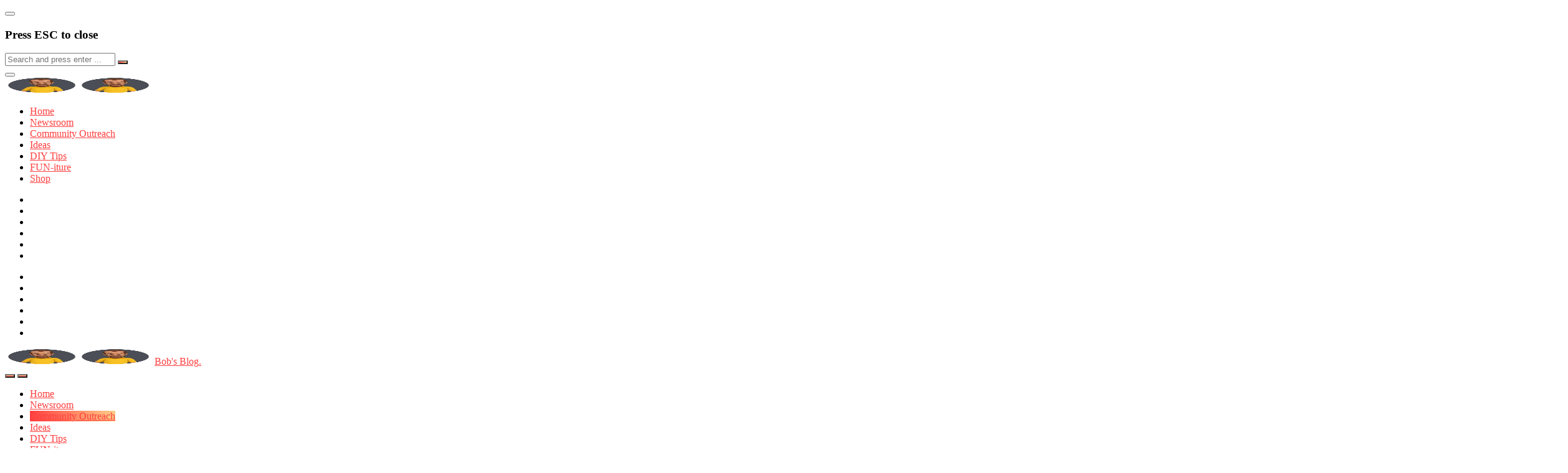

--- FILE ---
content_type: text/html;charset=UTF-8
request_url: https://www.mybobs.com/blog/bobs-gives-125000-in-random-acts-of-kindness/
body_size: 18755
content:
<!DOCTYPE html><html lang="en-US"><head>
	<meta charset="UTF-8">
    <meta name="viewport" content="width=device-width, initial-scale=1.0">
    <meta http-equiv="X-UA-Compatible" content="IE=edge">
    <link rel="profile" href="http://gmpg.org/xfn/11">
    <link rel="pingback" href="https://www.mybobs.com/blog/xmlrpc.php">
    <meta name="robots" content="index, follow, max-image-preview:large, max-snippet:-1, max-video-preview:-1">
	<style>img:is([sizes="auto" i], [sizes^="auto," i]) { contain-intrinsic-size: 3000px 1500px }</style>
	
	<!-- This site is optimized with the Yoast SEO plugin v26.6 - https://yoast.com/wordpress/plugins/seo/ -->
	<title>Bob's Gives $125,000 in Random Acts of Kindness | Bob's Blog</title>
	<meta name="description" content="Bob's Discount Furniture gives back with $125,000 in Random Acts of Kindness donations to non-profits and schools nationwide. See how we're making a difference.">
	<link rel="canonical" href="https://www.mybobs.com/blog/bobs-gives-125000-in-random-acts-of-kindness/">
	<meta property="og:locale" content="en_US">
	<meta property="og:type" content="article">
	<meta property="og:title" content="Bob's Gives $125,000 in Random Acts of Kindness | Bob's Blog">
	<meta property="og:description" content="Bob's Discount Furniture gives back with $125,000 in Random Acts of Kindness donations to non-profits and schools nationwide. See how we're making a difference.">
	<meta property="og:url" content="https://www.mybobs.com/blog/bobs-gives-125000-in-random-acts-of-kindness/">
	<meta property="og:site_name" content="Bob's Blog">
	<meta property="article:publisher" content="https://www.facebook.com/mybobs/">
	<meta property="article:published_time" content="2024-02-17T09:00:00+00:00">
	<meta property="article:modified_time" content="2025-07-20T18:34:55+00:00">
	<meta property="og:image" content="https://www.mybobs.com/blog/wp-content/uploads/2024/02/bobs_franklin_ma-145.jpg">
	<meta property="og:image:width" content="2508">
	<meta property="og:image:height" content="1672">
	<meta property="og:image:type" content="image/jpeg">
	<meta name="author" content="Admin">
	<meta name="twitter:card" content="summary_large_image">
	<meta name="twitter:creator" content="@MyBobs">
	<meta name="twitter:site" content="@MyBobs">
	<meta name="twitter:label1" content="Written by">
	<meta name="twitter:data1" content="Admin">
	<meta name="twitter:label2" content="Est. reading time">
	<meta name="twitter:data2" content="3 minutes">
	<script type="application/ld+json" class="yoast-schema-graph">{"@context":"https://schema.org","@graph":[{"@type":"Article","@id":"https://www.mybobs.com/blog/bobs-gives-125000-in-random-acts-of-kindness/#article","isPartOf":{"@id":"https://www.mybobs.com/blog/bobs-gives-125000-in-random-acts-of-kindness/"},"author":{"name":"Admin","@id":"https://www.mybobs.com/blog/#/schema/person/7726e26562ef1bcb88271ebc805e2f6a"},"headline":"Bob&#8217;s Gives $125,000 in Random Acts of Kindness","datePublished":"2024-02-17T09:00:00+00:00","dateModified":"2025-07-20T18:34:55+00:00","mainEntityOfPage":{"@id":"https://www.mybobs.com/blog/bobs-gives-125000-in-random-acts-of-kindness/"},"wordCount":263,"publisher":{"@id":"https://www.mybobs.com/blog/#organization"},"image":{"@id":"https://www.mybobs.com/blog/bobs-gives-125000-in-random-acts-of-kindness/#primaryimage"},"thumbnailUrl":"https://www.mybobs.com/blog/wp-content/uploads/2024/02/bobs_franklin_ma-145.jpg","keywords":["bob's discount furniture","Community Giving","Community Outreach","random acts of kindness","random acts of kindness day"],"articleSection":["Blog","Community Outreach"],"inLanguage":"en-US"},{"@type":"WebPage","@id":"https://www.mybobs.com/blog/bobs-gives-125000-in-random-acts-of-kindness/","url":"https://www.mybobs.com/blog/bobs-gives-125000-in-random-acts-of-kindness/","name":"Bob's Gives $125,000 in Random Acts of Kindness | Bob's Blog","isPartOf":{"@id":"https://www.mybobs.com/blog/#website"},"primaryImageOfPage":{"@id":"https://www.mybobs.com/blog/bobs-gives-125000-in-random-acts-of-kindness/#primaryimage"},"image":{"@id":"https://www.mybobs.com/blog/bobs-gives-125000-in-random-acts-of-kindness/#primaryimage"},"thumbnailUrl":"https://www.mybobs.com/blog/wp-content/uploads/2024/02/bobs_franklin_ma-145.jpg","datePublished":"2024-02-17T09:00:00+00:00","dateModified":"2025-07-20T18:34:55+00:00","description":"Bob's Discount Furniture gives back with $125,000 in Random Acts of Kindness donations to non-profits and schools nationwide. See how we're making a difference.","breadcrumb":{"@id":"https://www.mybobs.com/blog/bobs-gives-125000-in-random-acts-of-kindness/#breadcrumb"},"inLanguage":"en-US","potentialAction":[{"@type":"ReadAction","target":["https://www.mybobs.com/blog/bobs-gives-125000-in-random-acts-of-kindness/"]}]},{"@type":"ImageObject","inLanguage":"en-US","@id":"https://www.mybobs.com/blog/bobs-gives-125000-in-random-acts-of-kindness/#primaryimage","url":"https://www.mybobs.com/blog/wp-content/uploads/2024/02/bobs_franklin_ma-145.jpg","contentUrl":"https://www.mybobs.com/blog/wp-content/uploads/2024/02/bobs_franklin_ma-145.jpg","width":2508,"height":1672},{"@type":"BreadcrumbList","@id":"https://www.mybobs.com/blog/bobs-gives-125000-in-random-acts-of-kindness/#breadcrumb","itemListElement":[{"@type":"ListItem","position":1,"name":"Home","item":"https://www.mybobs.com/blog/"},{"@type":"ListItem","position":2,"name":"Bob&#8217;s Gives $125,000 in Random Acts of Kindness"}]},{"@type":"WebSite","@id":"https://www.mybobs.com/blog/#website","url":"https://www.mybobs.com/blog/","name":"Bob's Blog","description":"","publisher":{"@id":"https://www.mybobs.com/blog/#organization"},"potentialAction":[{"@type":"SearchAction","target":{"@type":"EntryPoint","urlTemplate":"https://www.mybobs.com/blog/?s={search_term_string}"},"query-input":{"@type":"PropertyValueSpecification","valueRequired":true,"valueName":"search_term_string"}}],"inLanguage":"en-US"},{"@type":"Organization","@id":"https://www.mybobs.com/blog/#organization","name":"Bob's Discount Furniture","url":"https://www.mybobs.com/blog/","logo":{"@type":"ImageObject","inLanguage":"en-US","@id":"https://www.mybobs.com/blog/#/schema/logo/image/","url":"https://blog.mybobs.com/wp-content/uploads/2025/04/BobsLogoWeb_Horizontal_ihczi2.svg","contentUrl":"https://blog.mybobs.com/wp-content/uploads/2025/04/BobsLogoWeb_Horizontal_ihczi2.svg","width":1162,"height":178,"caption":"Bob's Discount Furniture"},"image":{"@id":"https://www.mybobs.com/blog/#/schema/logo/image/"},"sameAs":["https://www.facebook.com/mybobs/","https://x.com/MyBobs","https://www.instagram.com/mybobs/","https://www.linkedin.com/company/bobs-discount-furniture/","https://www.pinterest.com/mybobs/","https://www.youtube.com/user/mybobsvideo","https://en.wikipedia.org/wiki/Bob's_Discount_Furniture"]},{"@type":"Person","@id":"https://www.mybobs.com/blog/#/schema/person/7726e26562ef1bcb88271ebc805e2f6a","name":"Admin","image":{"@type":"ImageObject","inLanguage":"en-US","@id":"https://www.mybobs.com/blog/#/schema/person/image/","url":"https://secure.gravatar.com/avatar/f50f93b0af39d9cb075db567b5b15ebea66f6629cb451c75582f005bf5cd5506?s=96&r=g","contentUrl":"https://secure.gravatar.com/avatar/f50f93b0af39d9cb075db567b5b15ebea66f6629cb451c75582f005bf5cd5506?s=96&r=g","caption":"Admin"},"sameAs":["https://blog.mybobs.com/"],"url":"https://www.mybobs.com/blog/author/mmedina/"}]}</script>
	<!-- / Yoast SEO plugin. -->


<link rel="dns-prefetch" href="//www.mybobs.com">
<link rel="dns-prefetch" href="//www.googletagmanager.com">
<link rel="dns-prefetch" href="//fonts.googleapis.com">
<link rel="alternate" type="application/rss+xml" title="Bob's Blog » Feed" href="https://www.mybobs.com/blog/feed/">
<link rel="alternate" type="application/rss+xml" title="Bob's Blog » Comments Feed" href="https://www.mybobs.com/blog/comments/feed/">

<link rel="stylesheet" id="sbi_styles-css" href="https://www.mybobs.com/blog/wp-content/plugins/instagram-feed/css/sbi-styles.min.css?ver=6.10.0" media="all">
<style id="wp-emoji-styles-inline-css">

	img.wp-smiley, img.emoji {
		display: inline !important;
		border: none !important;
		box-shadow: none !important;
		height: 1em !important;
		width: 1em !important;
		margin: 0 0.07em !important;
		vertical-align: -0.1em !important;
		background: none !important;
		padding: 0 !important;
	}
</style>
<link rel="stylesheet" id="wp-block-library-css" href="https://www.mybobs.com/blog/wp-includes/css/dist/block-library/style.min.css?ver=6.8.3" media="all">
<style id="wp-block-library-theme-inline-css">
.wp-block-audio :where(figcaption){color:#555;font-size:13px;text-align:center}.is-dark-theme .wp-block-audio :where(figcaption){color:#ffffffa6}.wp-block-audio{margin:0 0 1em}.wp-block-code{border:1px solid #ccc;border-radius:4px;font-family:Menlo,Consolas,monaco,monospace;padding:.8em 1em}.wp-block-embed :where(figcaption){color:#555;font-size:13px;text-align:center}.is-dark-theme .wp-block-embed :where(figcaption){color:#ffffffa6}.wp-block-embed{margin:0 0 1em}.blocks-gallery-caption{color:#555;font-size:13px;text-align:center}.is-dark-theme .blocks-gallery-caption{color:#ffffffa6}:root :where(.wp-block-image figcaption){color:#555;font-size:13px;text-align:center}.is-dark-theme :root :where(.wp-block-image figcaption){color:#ffffffa6}.wp-block-image{margin:0 0 1em}.wp-block-pullquote{border-bottom:4px solid;border-top:4px solid;color:currentColor;margin-bottom:1.75em}.wp-block-pullquote cite,.wp-block-pullquote footer,.wp-block-pullquote__citation{color:currentColor;font-size:.8125em;font-style:normal;text-transform:uppercase}.wp-block-quote{border-left:.25em solid;margin:0 0 1.75em;padding-left:1em}.wp-block-quote cite,.wp-block-quote footer{color:currentColor;font-size:.8125em;font-style:normal;position:relative}.wp-block-quote:where(.has-text-align-right){border-left:none;border-right:.25em solid;padding-left:0;padding-right:1em}.wp-block-quote:where(.has-text-align-center){border:none;padding-left:0}.wp-block-quote.is-large,.wp-block-quote.is-style-large,.wp-block-quote:where(.is-style-plain){border:none}.wp-block-search .wp-block-search__label{font-weight:700}.wp-block-search__button{border:1px solid #ccc;padding:.375em .625em}:where(.wp-block-group.has-background){padding:1.25em 2.375em}.wp-block-separator.has-css-opacity{opacity:.4}.wp-block-separator{border:none;border-bottom:2px solid;margin-left:auto;margin-right:auto}.wp-block-separator.has-alpha-channel-opacity{opacity:1}.wp-block-separator:not(.is-style-wide):not(.is-style-dots){width:100px}.wp-block-separator.has-background:not(.is-style-dots){border-bottom:none;height:1px}.wp-block-separator.has-background:not(.is-style-wide):not(.is-style-dots){height:2px}.wp-block-table{margin:0 0 1em}.wp-block-table td,.wp-block-table th{word-break:normal}.wp-block-table :where(figcaption){color:#555;font-size:13px;text-align:center}.is-dark-theme .wp-block-table :where(figcaption){color:#ffffffa6}.wp-block-video :where(figcaption){color:#555;font-size:13px;text-align:center}.is-dark-theme .wp-block-video :where(figcaption){color:#ffffffa6}.wp-block-video{margin:0 0 1em}:root :where(.wp-block-template-part.has-background){margin-bottom:0;margin-top:0;padding:1.25em 2.375em}
</style>
<style id="classic-theme-styles-inline-css">
/*! This file is auto-generated */
.wp-block-button__link{color:#fff;background-color:#32373c;border-radius:9999px;box-shadow:none;text-decoration:none;padding:calc(.667em + 2px) calc(1.333em + 2px);font-size:1.125em}.wp-block-file__button{background:#32373c;color:#fff;text-decoration:none}
</style>
<style id="global-styles-inline-css">
:root{--wp--preset--aspect-ratio--square: 1;--wp--preset--aspect-ratio--4-3: 4/3;--wp--preset--aspect-ratio--3-4: 3/4;--wp--preset--aspect-ratio--3-2: 3/2;--wp--preset--aspect-ratio--2-3: 2/3;--wp--preset--aspect-ratio--16-9: 16/9;--wp--preset--aspect-ratio--9-16: 9/16;--wp--preset--color--black: #000000;--wp--preset--color--cyan-bluish-gray: #abb8c3;--wp--preset--color--white: #ffffff;--wp--preset--color--pale-pink: #f78da7;--wp--preset--color--vivid-red: #cf2e2e;--wp--preset--color--luminous-vivid-orange: #ff6900;--wp--preset--color--luminous-vivid-amber: #fcb900;--wp--preset--color--light-green-cyan: #7bdcb5;--wp--preset--color--vivid-green-cyan: #00d084;--wp--preset--color--pale-cyan-blue: #8ed1fc;--wp--preset--color--vivid-cyan-blue: #0693e3;--wp--preset--color--vivid-purple: #9b51e0;--wp--preset--gradient--vivid-cyan-blue-to-vivid-purple: linear-gradient(135deg,rgba(6,147,227,1) 0%,rgb(155,81,224) 100%);--wp--preset--gradient--light-green-cyan-to-vivid-green-cyan: linear-gradient(135deg,rgb(122,220,180) 0%,rgb(0,208,130) 100%);--wp--preset--gradient--luminous-vivid-amber-to-luminous-vivid-orange: linear-gradient(135deg,rgba(252,185,0,1) 0%,rgba(255,105,0,1) 100%);--wp--preset--gradient--luminous-vivid-orange-to-vivid-red: linear-gradient(135deg,rgba(255,105,0,1) 0%,rgb(207,46,46) 100%);--wp--preset--gradient--very-light-gray-to-cyan-bluish-gray: linear-gradient(135deg,rgb(238,238,238) 0%,rgb(169,184,195) 100%);--wp--preset--gradient--cool-to-warm-spectrum: linear-gradient(135deg,rgb(74,234,220) 0%,rgb(151,120,209) 20%,rgb(207,42,186) 40%,rgb(238,44,130) 60%,rgb(251,105,98) 80%,rgb(254,248,76) 100%);--wp--preset--gradient--blush-light-purple: linear-gradient(135deg,rgb(255,206,236) 0%,rgb(152,150,240) 100%);--wp--preset--gradient--blush-bordeaux: linear-gradient(135deg,rgb(254,205,165) 0%,rgb(254,45,45) 50%,rgb(107,0,62) 100%);--wp--preset--gradient--luminous-dusk: linear-gradient(135deg,rgb(255,203,112) 0%,rgb(199,81,192) 50%,rgb(65,88,208) 100%);--wp--preset--gradient--pale-ocean: linear-gradient(135deg,rgb(255,245,203) 0%,rgb(182,227,212) 50%,rgb(51,167,181) 100%);--wp--preset--gradient--electric-grass: linear-gradient(135deg,rgb(202,248,128) 0%,rgb(113,206,126) 100%);--wp--preset--gradient--midnight: linear-gradient(135deg,rgb(2,3,129) 0%,rgb(40,116,252) 100%);--wp--preset--font-size--small: 13px;--wp--preset--font-size--medium: 20px;--wp--preset--font-size--large: 36px;--wp--preset--font-size--x-large: 42px;--wp--preset--spacing--20: 0.44rem;--wp--preset--spacing--30: 0.67rem;--wp--preset--spacing--40: 1rem;--wp--preset--spacing--50: 1.5rem;--wp--preset--spacing--60: 2.25rem;--wp--preset--spacing--70: 3.38rem;--wp--preset--spacing--80: 5.06rem;--wp--preset--shadow--natural: 6px 6px 9px rgba(0, 0, 0, 0.2);--wp--preset--shadow--deep: 12px 12px 50px rgba(0, 0, 0, 0.4);--wp--preset--shadow--sharp: 6px 6px 0px rgba(0, 0, 0, 0.2);--wp--preset--shadow--outlined: 6px 6px 0px -3px rgba(255, 255, 255, 1), 6px 6px rgba(0, 0, 0, 1);--wp--preset--shadow--crisp: 6px 6px 0px rgba(0, 0, 0, 1);}:where(.is-layout-flex){gap: 0.5em;}:where(.is-layout-grid){gap: 0.5em;}body .is-layout-flex{display: flex;}.is-layout-flex{flex-wrap: wrap;align-items: center;}.is-layout-flex > :is(*, div){margin: 0;}body .is-layout-grid{display: grid;}.is-layout-grid > :is(*, div){margin: 0;}:where(.wp-block-columns.is-layout-flex){gap: 2em;}:where(.wp-block-columns.is-layout-grid){gap: 2em;}:where(.wp-block-post-template.is-layout-flex){gap: 1.25em;}:where(.wp-block-post-template.is-layout-grid){gap: 1.25em;}.has-black-color{color: var(--wp--preset--color--black) !important;}.has-cyan-bluish-gray-color{color: var(--wp--preset--color--cyan-bluish-gray) !important;}.has-white-color{color: var(--wp--preset--color--white) !important;}.has-pale-pink-color{color: var(--wp--preset--color--pale-pink) !important;}.has-vivid-red-color{color: var(--wp--preset--color--vivid-red) !important;}.has-luminous-vivid-orange-color{color: var(--wp--preset--color--luminous-vivid-orange) !important;}.has-luminous-vivid-amber-color{color: var(--wp--preset--color--luminous-vivid-amber) !important;}.has-light-green-cyan-color{color: var(--wp--preset--color--light-green-cyan) !important;}.has-vivid-green-cyan-color{color: var(--wp--preset--color--vivid-green-cyan) !important;}.has-pale-cyan-blue-color{color: var(--wp--preset--color--pale-cyan-blue) !important;}.has-vivid-cyan-blue-color{color: var(--wp--preset--color--vivid-cyan-blue) !important;}.has-vivid-purple-color{color: var(--wp--preset--color--vivid-purple) !important;}.has-black-background-color{background-color: var(--wp--preset--color--black) !important;}.has-cyan-bluish-gray-background-color{background-color: var(--wp--preset--color--cyan-bluish-gray) !important;}.has-white-background-color{background-color: var(--wp--preset--color--white) !important;}.has-pale-pink-background-color{background-color: var(--wp--preset--color--pale-pink) !important;}.has-vivid-red-background-color{background-color: var(--wp--preset--color--vivid-red) !important;}.has-luminous-vivid-orange-background-color{background-color: var(--wp--preset--color--luminous-vivid-orange) !important;}.has-luminous-vivid-amber-background-color{background-color: var(--wp--preset--color--luminous-vivid-amber) !important;}.has-light-green-cyan-background-color{background-color: var(--wp--preset--color--light-green-cyan) !important;}.has-vivid-green-cyan-background-color{background-color: var(--wp--preset--color--vivid-green-cyan) !important;}.has-pale-cyan-blue-background-color{background-color: var(--wp--preset--color--pale-cyan-blue) !important;}.has-vivid-cyan-blue-background-color{background-color: var(--wp--preset--color--vivid-cyan-blue) !important;}.has-vivid-purple-background-color{background-color: var(--wp--preset--color--vivid-purple) !important;}.has-black-border-color{border-color: var(--wp--preset--color--black) !important;}.has-cyan-bluish-gray-border-color{border-color: var(--wp--preset--color--cyan-bluish-gray) !important;}.has-white-border-color{border-color: var(--wp--preset--color--white) !important;}.has-pale-pink-border-color{border-color: var(--wp--preset--color--pale-pink) !important;}.has-vivid-red-border-color{border-color: var(--wp--preset--color--vivid-red) !important;}.has-luminous-vivid-orange-border-color{border-color: var(--wp--preset--color--luminous-vivid-orange) !important;}.has-luminous-vivid-amber-border-color{border-color: var(--wp--preset--color--luminous-vivid-amber) !important;}.has-light-green-cyan-border-color{border-color: var(--wp--preset--color--light-green-cyan) !important;}.has-vivid-green-cyan-border-color{border-color: var(--wp--preset--color--vivid-green-cyan) !important;}.has-pale-cyan-blue-border-color{border-color: var(--wp--preset--color--pale-cyan-blue) !important;}.has-vivid-cyan-blue-border-color{border-color: var(--wp--preset--color--vivid-cyan-blue) !important;}.has-vivid-purple-border-color{border-color: var(--wp--preset--color--vivid-purple) !important;}.has-vivid-cyan-blue-to-vivid-purple-gradient-background{background: var(--wp--preset--gradient--vivid-cyan-blue-to-vivid-purple) !important;}.has-light-green-cyan-to-vivid-green-cyan-gradient-background{background: var(--wp--preset--gradient--light-green-cyan-to-vivid-green-cyan) !important;}.has-luminous-vivid-amber-to-luminous-vivid-orange-gradient-background{background: var(--wp--preset--gradient--luminous-vivid-amber-to-luminous-vivid-orange) !important;}.has-luminous-vivid-orange-to-vivid-red-gradient-background{background: var(--wp--preset--gradient--luminous-vivid-orange-to-vivid-red) !important;}.has-very-light-gray-to-cyan-bluish-gray-gradient-background{background: var(--wp--preset--gradient--very-light-gray-to-cyan-bluish-gray) !important;}.has-cool-to-warm-spectrum-gradient-background{background: var(--wp--preset--gradient--cool-to-warm-spectrum) !important;}.has-blush-light-purple-gradient-background{background: var(--wp--preset--gradient--blush-light-purple) !important;}.has-blush-bordeaux-gradient-background{background: var(--wp--preset--gradient--blush-bordeaux) !important;}.has-luminous-dusk-gradient-background{background: var(--wp--preset--gradient--luminous-dusk) !important;}.has-pale-ocean-gradient-background{background: var(--wp--preset--gradient--pale-ocean) !important;}.has-electric-grass-gradient-background{background: var(--wp--preset--gradient--electric-grass) !important;}.has-midnight-gradient-background{background: var(--wp--preset--gradient--midnight) !important;}.has-small-font-size{font-size: var(--wp--preset--font-size--small) !important;}.has-medium-font-size{font-size: var(--wp--preset--font-size--medium) !important;}.has-large-font-size{font-size: var(--wp--preset--font-size--large) !important;}.has-x-large-font-size{font-size: var(--wp--preset--font-size--x-large) !important;}
:where(.wp-block-post-template.is-layout-flex){gap: 1.25em;}:where(.wp-block-post-template.is-layout-grid){gap: 1.25em;}
:where(.wp-block-columns.is-layout-flex){gap: 2em;}:where(.wp-block-columns.is-layout-grid){gap: 2em;}
:root :where(.wp-block-pullquote){font-size: 1.5em;line-height: 1.6;}
</style>
<link rel="stylesheet" id="contact-form-7-css" href="https://www.mybobs.com/blog/wp-content/plugins/contact-form-7/includes/css/styles.css?ver=6.1.4" media="all">
<link rel="stylesheet" id="katen-custom-style-css" href="https://www.mybobs.com/blog/wp-content/themes/katen/style.css?ver=6.8.3" media="all">
<link rel="stylesheet" id="katen-custom-child-style-css" href="https://www.mybobs.com/blog/wp-content/themes/katen-child/style.css?ver=6.8.3" media="all">
<link rel="stylesheet" id="bootstrap-css" href="https://www.mybobs.com/blog/wp-content/themes/katen/css/bootstrap.min.css?ver=6.8.3" media="all">
<link rel="stylesheet" id="font-awesome-6-css" href="https://www.mybobs.com/blog/wp-content/themes/katen/css/fontawesome.min.css?ver=6.8.3" media="all">
<link rel="stylesheet" id="font-awesome-brands-css" href="https://www.mybobs.com/blog/wp-content/themes/katen/css/brands.min.css?ver=6.8.3" media="all">
<link rel="stylesheet" id="font-awesome-solid-css" href="https://www.mybobs.com/blog/wp-content/themes/katen/css/solid.min.css?ver=6.8.3" media="all">
<link rel="stylesheet" id="simple-line-icons-css" href="https://www.mybobs.com/blog/wp-content/themes/katen/css/simple-line-icons.css?ver=6.8.3" media="all">
<link rel="stylesheet" id="slick-css" href="https://www.mybobs.com/blog/wp-content/themes/katen/css/slick.css?ver=6.8.3" media="all">
<link rel="stylesheet" id="katen-default-style-css" href="https://www.mybobs.com/blog/wp-content/themes/katen/css/style.css?ver=6.8.3" media="all">
<link rel="stylesheet" id="katen-style-css" href="https://www.mybobs.com/blog/wp-content/themes/katen/style.css?ver=6.8.3" media="all">
<link rel="stylesheet" id="katen-primary-font-css" href="//fonts.googleapis.com/css2?family=Poppins%3Aital%2Cwght%400%2C300%3B0%2C400%3B0%2C500%3B0%2C600%3B0%2C700%3B1%2C300%3B1%2C400%3B1%2C500%3B1%2C600%3B1%2C700&amp;display=swap&amp;ver=1.0.0" media="all">
<link rel="stylesheet" id="katen-secondary-font-css" href="//fonts.googleapis.com/css2?family=Roboto%3Aital%2Cwght%400%2C300%3B0%2C400%3B0%2C500%3B0%2C700%3B1%2C300%3B1%2C400%3B1%2C500&amp;display=swap&amp;ver=1.0.0" media="all">
<link rel="stylesheet" id="katen-theme-color-css" href="https://www.mybobs.com/blog/wp-content/themes/katen/css/custom_script.css?ver=6.8.3" media="all">
<style id="katen-theme-color-inline-css">

            ::selection {
              color: #FFF;
              background: #ff3f3f;
              /* WebKit/Blink Browsers */
            }
            
            ::-moz-selection {
              color: #FFF;
              background: #ff3f3f;
              /* Gecko Browsers */
            }
            .slick-prev:hover,
            .slick-next:hover
            {
              background: #ff3f3f;
            }

            .navbar-nav li .nav-link.active,
            .contact-item .icon,
            .slick-dots li.slick-active button:before,
            .woocommerce ul.products li.product .onsale,
            .woocommerce span.onsale,
            .reading-bar
            {
              background: #ff3f3f;
              background: -webkit-linear-gradient(left, #ff3f3f 0%, #ffcc87 100%);
              background: linear-gradient(to right, #ff3f3f 0%, #ffcc87 100%);
            }

            .post .category-badge,
            .btn-default, .wp-block-search button[type=submit], 
            .widget .searchform input[type=submit], 
            .comment-reply-link, 
            .post-password-form input[type=submit], 
            input[type=submit],
            .nav-pills .nav-link.active, 
            .nav-pills .show > .nav-link,
            .woocommerce #respond input#submit, 
            .woocommerce a.button, 
            .woocommerce button.button, 
            .woocommerce input.button,
            .woocommerce #respond input#submit:hover, 
            .woocommerce a.button:hover, 
            .woocommerce button.button:hover, 
            .woocommerce input.button:hover,
            .woocommerce div.product .woocommerce-tabs ul.tabs li.active
            {
              background: #ff3f3f;
              background: -webkit-linear-gradient(left, #ff3f3f 0%, #ffcc87 51%, #ff3f3f 100%);
              background: linear-gradient(to right, #ff3f3f 0%, #ffcc87 51%, #ff3f3f 100%);
              background-size: 200% auto;
            }

            .icon-button,
            .page-item .page-numbers.current,
            .page-numbers:hover,
            .comments-pagination .page-numbers.current,
            .page-links li,
            .page-links li:hover,
            .page-links a li:hover,
            .woocommerce nav.woocommerce-pagination ul li a:focus, 
            .woocommerce nav.woocommerce-pagination ul li a:hover, 
            .woocommerce nav.woocommerce-pagination ul li span.current,
            .woocommerce .widget_product_search button.wp-element-button
            {
              background: #ffcc87;
              background: -webkit-linear-gradient(bottom, #ffcc87 0%, #ff3f3f 51%, #ffcc87 100%);
              background: linear-gradient(to top, #ffcc87 0%, #ff3f3f 51%, #ffcc87 100%);
              background-size: auto 200%;
            }

            .post .post-format,
            .post .post-format-sm,
            .post.post-list-sm .thumb .number,
            .post.post-list-sm.counter:before
            {
              background: #ff3f3f;
              background: -webkit-linear-gradient(bottom, #ff3f3f 0%, #ffcc87 100%);
              background: linear-gradient(to top, #ff3f3f 0%, #ffcc87 100%);
            }

            .book {
              --color: #ff3f3f;
            }

            a,
            header.dark .social-icons li a:hover,
            .text-logo .dot,
            .dropdown-item:focus, .dropdown-item:hover,
            .dropdown-item.active, .dropdown-item:active,
            .canvas-menu .vertical-menu li.current-menu-item a,
            .canvas-menu .vertical-menu li .switch,
            .post .post-title a:hover,
            .post .meta a:hover,
            .post .post-bottom .more-button a:hover,
            .about-author .details h4.name a:hover,
            .comments li.comment .details h4.name a:hover,
            .comments li.trackback .details h4.name a:hover,
            .comments li.pingback .details h4.name a:hover,
            .widget ul.list li a:before,
            .widget ul.list li a:hover,
            .tags a:hover,
            .tagcloud a:hover,
            .wp-block-tag-cloud a:hover,
            .btn-simple:hover,
            .btn-light:hover,
            .breadcrumb li a:hover,
            #return-to-top:hover,
            .social-icons a:hover,
            .slick-custom-buttons:hover,
            .widget ul li a:hover,
            .widget_categories ul li a:before,
            .widget_archive ul li a:before,
            .widget_meta ul li a:before,
            .widget_pages ul li a:before,
            .widget_recent_entries ul li a:before,
            .widget_nav_menu ul li a:before,
            .widget_block ul li a:before,
            .wp-block-calendar tfoot a,
            .wp-block-archives-list li a:hover,
            .wp-block-archives-list li a:before,
            .woocommerce div.product p.price, 
            .woocommerce div.product span.price,
            .woocommerce-info::before,
            .woocommerce .woocommerce-MyAccount-navigation ul li a:hover,
            body.dark .post .post-title a:hover,
            body.dark .widget ul li a:hover,
            body.dark .social-icons a:hover
            {
                color: #ff3f3f;
            }

            {
                color: #ff3f3f !important;
            }

            .post .meta li:after,
            .woocommerce .widget_price_filter .ui-slider .ui-slider-range,
            .woocommerce .widget_price_filter .ui-slider .ui-slider-handle
            {
              background-color: #ff3f3f;
            }

            .tags a:hover,
            .tagcloud a:hover,
            .wp-block-tag-cloud a:hover,
            .btn-simple:hover,
            .form-control:focus, 
            .wp-block-search input[type=search]:focus, 
            .widget .searchform input[type=text]:focus, 
            .post-password-form input[type=password]:focus, 
            .comment-form-url input:focus,
            .comment-form-email input:focus,
            .comment-form-author input:focus,
            .comment-form-comment textarea:focus,
            #return-to-top:hover,
            .slick-custom-buttons:hover,
            body.dark #return-to-top:hover,
            body.dark .btn-simple:hover,
            body.dark .tags a:hover, 
            body.dark .tagcloud a:hover, 
            body.dark .wp-block-tag-cloud a:hover,
            body.dark .slick-custom-buttons:hover
            {
              border-color: #ff3f3f;
            }
            
            blockquote,
            .wp-block-quote,
            .wp-block-quote.is-large, .wp-block-quote.is-style-large
            {
              border-left-color: #ff3f3f;
            }

            .wp-block-quote.has-text-align-right 
            {
              border-right-color: #ff3f3f;
            }

            .woocommerce-error, .woocommerce-info, .woocommerce-message
            {
              border-top-color: #ff3f3f;
            }

            .lds-dual-ring:after {
              border-color: #ff3f3f transparent #ff3f3f transparent;
            }
            

            .slick-next:hover:before, .slick-next:focus:before, .slick-prev:hover:before, .slick-prev:focus:before {
                color: #ffcc87;
            }
          
</style>



<!-- Google tag (gtag.js) snippet added by Site Kit -->
<!-- Google Analytics snippet added by Site Kit -->


<link rel="https://api.w.org/" href="https://www.mybobs.com/blog/wp-json/"><link rel="alternate" title="JSON" type="application/json" href="https://www.mybobs.com/blog/wp-json/wp/v2/posts/6999"><link rel="EditURI" type="application/rsd+xml" title="RSD" href="https://www.mybobs.com/blog/xmlrpc.php?rsd">
<link rel="shortlink" href="https://www.mybobs.com/blog/?p=6999">
<link rel="alternate" title="oEmbed (JSON)" type="application/json+oembed" href="https://www.mybobs.com/blog/wp-json/oembed/1.0/embed?url=https%3A%2F%2Fwww.mybobs.com%2Fblog%2Fbobs-gives-125000-in-random-acts-of-kindness%2F">
<link rel="alternate" title="oEmbed (XML)" type="text/xml+oembed" href="https://www.mybobs.com/blog/wp-json/oembed/1.0/embed?url=https%3A%2F%2Fwww.mybobs.com%2Fblog%2Fbobs-gives-125000-in-random-acts-of-kindness%2F&amp;format=xml">
<meta name="generator" content="Site Kit by Google 1.168.0"><meta name="google-site-verification" content="7N74uM7x_0hHIwILy9G85a7ak5DMzk_uJ_RwEwaY47Q"><meta name="generator" content="Elementor 3.33.5; features: e_font_icon_svg, additional_custom_breakpoints; settings: css_print_method-external, google_font-enabled, font_display-swap">
			<style>
				.e-con.e-parent:nth-of-type(n+4):not(.e-lazyloaded):not(.e-no-lazyload),
				.e-con.e-parent:nth-of-type(n+4):not(.e-lazyloaded):not(.e-no-lazyload) * {
					background-image: none !important;
				}
				@media screen and (max-height: 1024px) {
					.e-con.e-parent:nth-of-type(n+3):not(.e-lazyloaded):not(.e-no-lazyload),
					.e-con.e-parent:nth-of-type(n+3):not(.e-lazyloaded):not(.e-no-lazyload) * {
						background-image: none !important;
					}
				}
				@media screen and (max-height: 640px) {
					.e-con.e-parent:nth-of-type(n+2):not(.e-lazyloaded):not(.e-no-lazyload),
					.e-con.e-parent:nth-of-type(n+2):not(.e-lazyloaded):not(.e-no-lazyload) * {
						background-image: none !important;
					}
				}
			</style>
			<link rel="icon" href="https://www.mybobs.com/blog/wp-content/uploads/2024/02/cropped-B-icon-32x32.png" sizes="32x32">
<link rel="icon" href="https://www.mybobs.com/blog/wp-content/uploads/2024/02/cropped-B-icon-192x192.png" sizes="192x192">
<link rel="apple-touch-icon" href="https://www.mybobs.com/blog/wp-content/uploads/2024/02/cropped-B-icon-180x180.png">
<meta name="msapplication-TileImage" content="https://www.mybobs.com/blog/wp-content/uploads/2024/02/cropped-B-icon-270x270.png">
<style id="kirki-inline-styles">header{background:#fff;background-color:#fff;}.single-post .main-content{margin-top:0px;}.single-cover:after{background-color:rgba(255, 0, 43, 0.27);}.main-content{margin-top:60px;}.author-page.about-author{margin-top:0px;margin-bottom:0px;}.page-header{background:#fff2f2;background-color:#fff2f2;}.page-header:after{background-color:rgba(255, 255, 255, 0);}.page-header h1{color:#203656;}</style>    


                              <link href="https://s.go-mpulse.net/boomerang/WYGDB-W4ZCH-NCJFP-NXCS5-6E773" rel="preload" as="script"><style id="googleidentityservice_button_styles">.qJTHM{-moz-user-select:none;-webkit-user-select:none;-ms-user-select:none;color:#202124;direction:ltr;-webkit-touch-callout:none;font-family:"Roboto-Regular",arial,sans-serif;-webkit-font-smoothing:antialiased;font-weight:400;margin:0;overflow:hidden;-webkit-text-size-adjust:100%}.ynRLnc{left:-9999px;position:absolute;top:-9999px}.L6cTce{display:none}.bltWBb{overflow-wrap:break-word;word-break:break-word}.hSRGPd{color:#1a73e8;cursor:pointer;font-weight:500;text-decoration:none}.Bz112c-W3lGp{height:16px;width:16px}.Bz112c-E3DyYd{height:20px;width:20px}.Bz112c-r9oPif{height:24px;width:24px}.Bz112c-u2z5K{height:36px;width:36px}.Bz112c-uaxL4e{border-radius:10px}.LgbsSe-Bz112c{display:block}.S9gUrf-YoZ4jf{border:none;margin:0;padding:0}.S9gUrf-YoZ4jf *{border:none;margin:0;padding:0}.fFW7wc-ibnC6b>.aZ2wEe>div{border-color:#4285f4}.P1ekSe-ZMv3u{-webkit-transition:height linear .2s;transition:height linear .2s}.P1ekSe-ZMv3u>div:nth-child(1){background-color:#1a73e8!important;-webkit-transition:width linear .3s;transition:width linear .3s}.P1ekSe-ZMv3u>div:nth-child(2){background-image:-webkit-gradient(linear,left top,right top,from(rgba(255,255,255,.7)),to(rgba(255,255,255,.7))),-webkit-gradient(linear,left top,right top,from(#1a73e8),to(#1a73e8))!important;background-image:-webkit-linear-gradient(left,rgba(255,255,255,.7),rgba(255,255,255,.7)),-webkit-linear-gradient(left,#1a73e8,#1a73e8)!important;background-image:linear-gradient(to right,rgba(255,255,255,.7),rgba(255,255,255,.7)),linear-gradient(to right,#1a73e8,#1a73e8)!important}.P1ekSe-ZMv3u>div:nth-child(3){background-image:-webkit-gradient(linear,left top,right top,from(rgba(255,255,255,.7)),to(rgba(255,255,255,.7))),-webkit-gradient(linear,left top,right top,from(#1a73e8),to(#1a73e8))!important;background-image:-webkit-linear-gradient(left,rgba(255,255,255,.7),rgba(255,255,255,.7)),-webkit-linear-gradient(left,#1a73e8,#1a73e8)!important;background-image:linear-gradient(to right,rgba(255,255,255,.7),rgba(255,255,255,.7)),linear-gradient(to right,#1a73e8,#1a73e8)!important}.haAclf{display:inline-block}.nsm7Bb-HzV7m-LgbsSe{border-radius:4px;box-sizing:border-box;-webkit-transition:background-color .218s,border-color .218s;transition:background-color .218s,border-color .218s;-moz-user-select:none;-webkit-user-select:none;-ms-user-select:none;-webkit-appearance:none;background-color:#fff;background-image:none;border:1px solid #dadce0;color:#3c4043;cursor:pointer;font-family:"Google Sans",arial,sans-serif;font-size:14px;height:40px;letter-spacing:.25px;outline:none;overflow:hidden;padding:0 12px;position:relative;text-align:center;vertical-align:middle;white-space:nowrap;width:auto}@media screen and (-ms-high-contrast:active){.nsm7Bb-HzV7m-LgbsSe{border:2px solid windowText;color:windowText}}@media screen and (preferes-contrast:more){.nsm7Bb-HzV7m-LgbsSe{color:#000}}.nsm7Bb-HzV7m-LgbsSe.pSzOP-SxQuSe{font-size:14px;height:32px;letter-spacing:.25px;padding:0 10px}.nsm7Bb-HzV7m-LgbsSe.purZT-SxQuSe{font-size:11px;height:20px;letter-spacing:.3px;padding:0 8px}.nsm7Bb-HzV7m-LgbsSe.Bz112c-LgbsSe{padding:0;width:40px}.nsm7Bb-HzV7m-LgbsSe.Bz112c-LgbsSe.pSzOP-SxQuSe{width:32px}.nsm7Bb-HzV7m-LgbsSe.Bz112c-LgbsSe.purZT-SxQuSe{width:20px}.nsm7Bb-HzV7m-LgbsSe.JGcpL-RbRzK{border-radius:20px}.nsm7Bb-HzV7m-LgbsSe.JGcpL-RbRzK.pSzOP-SxQuSe{border-radius:16px}.nsm7Bb-HzV7m-LgbsSe.JGcpL-RbRzK.purZT-SxQuSe{border-radius:10px}.nsm7Bb-HzV7m-LgbsSe.MFS4be-Ia7Qfc{border:none;color:#fff}.nsm7Bb-HzV7m-LgbsSe.MFS4be-v3pZbf-Ia7Qfc{background-color:#1a73e8}.nsm7Bb-HzV7m-LgbsSe.MFS4be-JaPV2b-Ia7Qfc{background-color:#202124;color:#e8eaed}@media screen and (prefers-contrast:more){.nsm7Bb-HzV7m-LgbsSe.MFS4be-JaPV2b-Ia7Qfc{color:#fff}}.nsm7Bb-HzV7m-LgbsSe .nsm7Bb-HzV7m-LgbsSe-Bz112c{height:18px;margin-right:8px;min-width:18px;width:18px}.nsm7Bb-HzV7m-LgbsSe.pSzOP-SxQuSe .nsm7Bb-HzV7m-LgbsSe-Bz112c{height:14px;min-width:14px;width:14px}.nsm7Bb-HzV7m-LgbsSe.purZT-SxQuSe .nsm7Bb-HzV7m-LgbsSe-Bz112c{height:10px;min-width:10px;width:10px}.nsm7Bb-HzV7m-LgbsSe.jVeSEe .nsm7Bb-HzV7m-LgbsSe-Bz112c{margin-left:8px;margin-right:-4px}.nsm7Bb-HzV7m-LgbsSe.Bz112c-LgbsSe .nsm7Bb-HzV7m-LgbsSe-Bz112c{margin:0;padding:10px}.nsm7Bb-HzV7m-LgbsSe.Bz112c-LgbsSe.pSzOP-SxQuSe .nsm7Bb-HzV7m-LgbsSe-Bz112c{padding:8px}.nsm7Bb-HzV7m-LgbsSe.Bz112c-LgbsSe.purZT-SxQuSe .nsm7Bb-HzV7m-LgbsSe-Bz112c{padding:4px}.nsm7Bb-HzV7m-LgbsSe .nsm7Bb-HzV7m-LgbsSe-Bz112c-haAclf{border-top-left-radius:3px;border-bottom-left-radius:3px;display:-webkit-box;display:-webkit-flex;display:flex;-webkit-box-pack:center;-webkit-justify-content:center;justify-content:center;-webkit-box-align:center;-webkit-align-items:center;align-items:center;background-color:#fff;height:36px;margin-left:-10px;margin-right:12px;min-width:36px;width:36px}.nsm7Bb-HzV7m-LgbsSe .nsm7Bb-HzV7m-LgbsSe-Bz112c-haAclf .nsm7Bb-HzV7m-LgbsSe-Bz112c,.nsm7Bb-HzV7m-LgbsSe.Bz112c-LgbsSe .nsm7Bb-HzV7m-LgbsSe-Bz112c-haAclf .nsm7Bb-HzV7m-LgbsSe-Bz112c{margin:0;padding:0}.nsm7Bb-HzV7m-LgbsSe.pSzOP-SxQuSe .nsm7Bb-HzV7m-LgbsSe-Bz112c-haAclf{height:28px;margin-left:-8px;margin-right:10px;min-width:28px;width:28px}.nsm7Bb-HzV7m-LgbsSe.purZT-SxQuSe .nsm7Bb-HzV7m-LgbsSe-Bz112c-haAclf{height:16px;margin-left:-6px;margin-right:8px;min-width:16px;width:16px}.nsm7Bb-HzV7m-LgbsSe.Bz112c-LgbsSe .nsm7Bb-HzV7m-LgbsSe-Bz112c-haAclf{border-radius:3px;margin-left:2px;margin-right:0;padding:0}.nsm7Bb-HzV7m-LgbsSe.JGcpL-RbRzK .nsm7Bb-HzV7m-LgbsSe-Bz112c-haAclf{border-radius:18px}.nsm7Bb-HzV7m-LgbsSe.pSzOP-SxQuSe.JGcpL-RbRzK .nsm7Bb-HzV7m-LgbsSe-Bz112c-haAclf{border-radius:14px}.nsm7Bb-HzV7m-LgbsSe.purZT-SxQuSe.JGcpL-RbRzK .nsm7Bb-HzV7m-LgbsSe-Bz112c-haAclf{border-radius:8px}.nsm7Bb-HzV7m-LgbsSe .nsm7Bb-HzV7m-LgbsSe-bN97Pc-sM5MNb{display:-webkit-box;display:-webkit-flex;display:flex;-webkit-align-items:center;-webkit-box-align:center;align-items:center;-webkit-flex-direction:row;-webkit-box-orient:horizontal;-webkit-box-direction:normal;flex-direction:row;-webkit-box-pack:justify;-webkit-justify-content:space-between;justify-content:space-between;-webkit-flex-wrap:nowrap;flex-wrap:nowrap;height:100%;position:relative;width:100%}.nsm7Bb-HzV7m-LgbsSe .oXtfBe-l4eHX{-webkit-box-pack:center;-webkit-justify-content:center;justify-content:center}.nsm7Bb-HzV7m-LgbsSe .nsm7Bb-HzV7m-LgbsSe-BPrWId{-webkit-flex-grow:1;-webkit-box-flex:1;flex-grow:1;font-family:"Google Sans",arial,sans-serif;font-weight:500;overflow:hidden;text-overflow:ellipsis;vertical-align:top}.nsm7Bb-HzV7m-LgbsSe.purZT-SxQuSe .nsm7Bb-HzV7m-LgbsSe-BPrWId{font-weight:300}.nsm7Bb-HzV7m-LgbsSe .oXtfBe-l4eHX .nsm7Bb-HzV7m-LgbsSe-BPrWId{-webkit-flex-grow:0;-webkit-box-flex:0;flex-grow:0}.nsm7Bb-HzV7m-LgbsSe .nsm7Bb-HzV7m-LgbsSe-MJoBVe{-webkit-transition:background-color .218s;transition:background-color .218s;bottom:0;left:0;position:absolute;right:0;top:0}.nsm7Bb-HzV7m-LgbsSe:hover,.nsm7Bb-HzV7m-LgbsSe:focus{box-shadow:none;border-color:rgb(210,227,252);outline:none}.nsm7Bb-HzV7m-LgbsSe:focus-within{outline:2px solid #00639b;border-color:transparent}.nsm7Bb-HzV7m-LgbsSe:hover .nsm7Bb-HzV7m-LgbsSe-MJoBVe{background:rgba(66,133,244,.08)}.nsm7Bb-HzV7m-LgbsSe:active .nsm7Bb-HzV7m-LgbsSe-MJoBVe,.nsm7Bb-HzV7m-LgbsSe:focus .nsm7Bb-HzV7m-LgbsSe-MJoBVe{background:rgba(66,133,244,.1)}.nsm7Bb-HzV7m-LgbsSe.MFS4be-Ia7Qfc:hover .nsm7Bb-HzV7m-LgbsSe-MJoBVe{background:rgba(255,255,255,.24)}.nsm7Bb-HzV7m-LgbsSe.MFS4be-Ia7Qfc:active .nsm7Bb-HzV7m-LgbsSe-MJoBVe,.nsm7Bb-HzV7m-LgbsSe.MFS4be-Ia7Qfc:focus .nsm7Bb-HzV7m-LgbsSe-MJoBVe{background:rgba(255,255,255,.32)}.nsm7Bb-HzV7m-LgbsSe .n1UuX-DkfjY{border-radius:50%;display:-webkit-box;display:-webkit-flex;display:flex;height:20px;margin-left:-4px;margin-right:8px;min-width:20px;width:20px}.nsm7Bb-HzV7m-LgbsSe.jVeSEe .nsm7Bb-HzV7m-LgbsSe-BPrWId{font-family:"Roboto";font-size:12px;text-align:left}.nsm7Bb-HzV7m-LgbsSe.jVeSEe .nsm7Bb-HzV7m-LgbsSe-BPrWId .ssJRIf,.nsm7Bb-HzV7m-LgbsSe.jVeSEe .nsm7Bb-HzV7m-LgbsSe-BPrWId .K4efff .fmcmS{overflow:hidden;text-overflow:ellipsis}.nsm7Bb-HzV7m-LgbsSe.jVeSEe .nsm7Bb-HzV7m-LgbsSe-BPrWId .K4efff{display:-webkit-box;display:-webkit-flex;display:flex;-webkit-align-items:center;-webkit-box-align:center;align-items:center;color:#5f6368;fill:#5f6368;font-size:11px;font-weight:400}.nsm7Bb-HzV7m-LgbsSe.jVeSEe.MFS4be-Ia7Qfc .nsm7Bb-HzV7m-LgbsSe-BPrWId .K4efff{color:#e8eaed;fill:#e8eaed}@media screen and (prefers-contrast:more){.nsm7Bb-HzV7m-LgbsSe.jVeSEe .nsm7Bb-HzV7m-LgbsSe-BPrWId .K4efff,.nsm7Bb-HzV7m-LgbsSe.jVeSEe.MFS4be-Ia7Qfc .nsm7Bb-HzV7m-LgbsSe-BPrWId .K4efff{color:#000;fill:#000}}.nsm7Bb-HzV7m-LgbsSe.jVeSEe .nsm7Bb-HzV7m-LgbsSe-BPrWId .K4efff .Bz112c{height:18px;margin:-3px -3px -3px 2px;min-width:18px;width:18px}.nsm7Bb-HzV7m-LgbsSe.jVeSEe .nsm7Bb-HzV7m-LgbsSe-Bz112c-haAclf{border-top-left-radius:0;border-bottom-left-radius:0;border-top-right-radius:3px;border-bottom-right-radius:3px;margin-left:12px;margin-right:-10px}.nsm7Bb-HzV7m-LgbsSe.jVeSEe.JGcpL-RbRzK .nsm7Bb-HzV7m-LgbsSe-Bz112c-haAclf{border-radius:18px}.L5Fo6c-sM5MNb{border:0;display:block;left:0;position:relative;top:0}.L5Fo6c-bF1uUb{border-radius:4px;bottom:0;cursor:pointer;left:0;position:absolute;right:0;top:0}.L5Fo6c-bF1uUb:focus{border:none;outline:none}sentinel{}</style><link id="googleidentityservice" type="text/css" media="all" href="https://accounts.google.com/gsi/style" rel="stylesheet"><link id="dnsprefetchlink" rel="dns-prefetch" href="//ndqa26axzx43s2lkpm5a-f-dc63a09f3-clientnsv4-s.akamaihd.net"><style styles-for-prerender=""></style><meta rel="x-prerender-render-id" content="ca324f83-6b40-4993-a515-b0818dffc829" />
			<meta rel="x-prerender-render-at" content="2026-01-16T17:54:02.512Z" /><meta rel="x-prerender-request-id" content="ca324f83-6b40-4993-a515-b0818dffc829" />
      		<meta rel="x-prerender-request-at" content="2026-01-16T17:54:02.389Z" /><meta rel="x-prerender-request-id" content="8ca4f224-498f-427e-9175-3b873b77a8f4" />
      		<meta rel="x-prerender-request-at" content="2026-01-19T03:52:52.613Z" />
<script>(window.BOOMR_mq=window.BOOMR_mq||[]).push(["addVar",{"rua.upush":"false","rua.cpush":"true","rua.upre":"false","rua.cpre":"true","rua.uprl":"false","rua.cprl":"false","rua.cprf":"false","rua.trans":"SJ-a71411b7-b118-45f4-bb88-f752d622c57e","rua.cook":"false","rua.ims":"false","rua.ufprl":"false","rua.cfprl":"true","rua.isuxp":"false","rua.texp":"norulematch","rua.ceh":"false","rua.ueh":"false","rua.ieh.st":"0"}]);</script>
                              <script>!function(e){var n="https://s.go-mpulse.net/boomerang/";if("False"=="True")e.BOOMR_config=e.BOOMR_config||{},e.BOOMR_config.PageParams=e.BOOMR_config.PageParams||{},e.BOOMR_config.PageParams.pci=!0,n="https://s2.go-mpulse.net/boomerang/";if(window.BOOMR_API_key="WYGDB-W4ZCH-NCJFP-NXCS5-6E773",function(){function e(){if(!o){var e=document.createElement("script");e.id="boomr-scr-as",e.src=window.BOOMR.url,e.async=!0,i.parentNode.appendChild(e),o=!0}}function t(e){o=!0;var n,t,a,r,d=document,O=window;if(window.BOOMR.snippetMethod=e?"if":"i",t=function(e,n){var t=d.createElement("script");t.id=n||"boomr-if-as",t.src=window.BOOMR.url,BOOMR_lstart=(new Date).getTime(),e=e||d.body,e.appendChild(t)},!window.addEventListener&&window.attachEvent&&navigator.userAgent.match(/MSIE [67]\./))return window.BOOMR.snippetMethod="s",void t(i.parentNode,"boomr-async");a=document.createElement("IFRAME"),a.src="about:blank",a.title="",a.role="presentation",a.loading="eager",r=(a.frameElement||a).style,r.width=0,r.height=0,r.border=0,r.display="none",i.parentNode.appendChild(a);try{O=a.contentWindow,d=O.document.open()}catch(_){n=document.domain,a.src="javascript:var d=document.open();d.domain='"+n+"';void(0);",O=a.contentWindow,d=O.document.open()}if(n)d._boomrl=function(){this.domain=n,t()},d.write("<bo"+"dy onload='document._boomrl();'>");else if(O._boomrl=function(){t()},O.addEventListener)O.addEventListener("load",O._boomrl,!1);else if(O.attachEvent)O.attachEvent("onload",O._boomrl);d.close()}function a(e){window.BOOMR_onload=e&&e.timeStamp||(new Date).getTime()}if(!window.BOOMR||!window.BOOMR.version&&!window.BOOMR.snippetExecuted){window.BOOMR=window.BOOMR||{},window.BOOMR.snippetStart=(new Date).getTime(),window.BOOMR.snippetExecuted=!0,window.BOOMR.snippetVersion=12,window.BOOMR.url=n+"WYGDB-W4ZCH-NCJFP-NXCS5-6E773";var i=document.currentScript||document.getElementsByTagName("script")[0],o=!1,r=document.createElement("link");if(r.relList&&"function"==typeof r.relList.supports&&r.relList.supports("preload")&&"as"in r)window.BOOMR.snippetMethod="p",r.href=window.BOOMR.url,r.rel="preload",r.as="script",r.addEventListener("load",e),r.addEventListener("error",function(){t(!0)}),setTimeout(function(){if(!o)t(!0)},3e3),BOOMR_lstart=(new Date).getTime(),i.parentNode.appendChild(r);else t(!1);if(window.addEventListener)window.addEventListener("load",a,!1);else if(window.attachEvent)window.attachEvent("onload",a)}}(),"".length>0)if(e&&"performance"in e&&e.performance&&"function"==typeof e.performance.setResourceTimingBufferSize)e.performance.setResourceTimingBufferSize();!function(){if(BOOMR=e.BOOMR||{},BOOMR.plugins=BOOMR.plugins||{},!BOOMR.plugins.AK){var n="true"=="true"?1:0,t="",a="cj3zzlaxgzgi42lnvkka-f-f10f30958-clientnsv4-s.akamaihd.net",i="false"=="true"?2:1,o={"ak.v":"39","ak.cp":"934302","ak.ai":parseInt("599494",10),"ak.ol":"0","ak.cr":9,"ak.ipv":4,"ak.proto":"h2","ak.rid":"a1f768a5","ak.r":42951,"ak.a2":n,"ak.m":"a","ak.n":"essl","ak.bpcip":"18.119.156.0","ak.cport":40630,"ak.gh":"23.59.176.219","ak.quicv":"","ak.tlsv":"tls1.3","ak.0rtt":"","ak.0rtt.ed":"","ak.csrc":"-","ak.acc":"","ak.t":"1768794772","ak.ak":"hOBiQwZUYzCg5VSAfCLimQ==w7TW3SsFQNVWSOVD1PhlddtHcuWS6qUMxHsFp0TH32uZ0/Wrqw/BXI3qdaP2q0Q9urfVZx3woxKk27FlZ4zDPfzaxaEGYV1DyHjAqbI4uGZ2k1g51wykLYnEgDTCJs4s2lKOcXMI6qyhRFOxg39hLWNlmqcuC6ha/IJ2dXowPUp8iyi5hTaQLUdMC25i7vz5f0RcGe3GYdJyFAl7BMQmWn/2FM51gTxxv2ra4HmcNqN5VNBxoBs6lx81+Wk0Ia+h8Ijt9qVvICfuCScjVy6U9sVmD+FCrlIVA2JV/bNR0q6Srnm5qK+2RlxCRMRpuKiPHu6Nv4SMaCuGhQBhgLIQ0lxWU+H7xAct49945VQ92OjKte9303Q3LGda5pAPvpixDdG2PCsuJhX0CsZQ/VvR30be5ABcNC8iVorFNTLSaMo=","ak.pv":"120","ak.dpoabenc":"","ak.tf":i};if(""!==t)o["ak.ruds"]=t;var r={i:!1,av:function(n){var t="http.initiator";if(n&&(!n[t]||"spa_hard"===n[t]))o["ak.feo"]=void 0!==e.aFeoApplied?1:0,BOOMR.addVar(o)},rv:function(){var e=["ak.bpcip","ak.cport","ak.cr","ak.csrc","ak.gh","ak.ipv","ak.m","ak.n","ak.ol","ak.proto","ak.quicv","ak.tlsv","ak.0rtt","ak.0rtt.ed","ak.r","ak.acc","ak.t","ak.tf"];BOOMR.removeVar(e)}};BOOMR.plugins.AK={akVars:o,akDNSPreFetchDomain:a,init:function(){if(!r.i){var e=BOOMR.subscribe;e("before_beacon",r.av,null,null),e("onbeacon",r.rv,null,null),r.i=!0}return this},is_complete:function(){return!0}}}}()}(window);</script></head>

<body class="wp-singular post-template-default single single-post postid-6999 single-format-standard wp-theme-katen wp-child-theme-katen-child eio-default elementor-default elementor-kit-7032">


<div class="reading-bar-wrapper">
	<div class="reading-bar"></div>
</div>

<!-- search popup area -->
<div class="search-popup">
	<!-- close button -->
	<button type="button" class="btn-close " aria-label="Close"></button>
	<!-- content -->
	<div class="search-content">
		<div class="text-center">
			<h3 class="mb-4 mt-0">Press ESC to close</h3>
		</div>
		<!-- form -->
		<form class="d-flex search-form" method="get" action="https://www.mybobs.com/blog/">
			<input class="form-control me-2" placeholder="Search and press enter ..." type="text" name="s" id="search" value="" aria-label="Search">
			<button class="btn btn-default btn-lg" type="submit"><i class="icon-magnifier"></i></button>
		</form>
	</div>
</div>

<!-- canvas menu -->
<div class="canvas-menu d-flex align-items-end flex-column ">
	<!-- close button -->
	<button type="button" class="btn-close " aria-label="Close"></button>

	<!-- logo -->
	<div class="logo ">
		<a href="https://www.mybobs.com/blog/" class="navbar-brand logo-dark"><img src="http://blog.mybobs.com/wp-content/uploads/2024/02/logo-square-blog.png" alt="Bob's Blog" width="118" height="26"></a><a href="https://www.mybobs.com/blog/" class="navbar-brand logo-light"><img src="http://blog.mybobs.com/wp-content/uploads/2024/02/logo-square-blog.png" alt="Bob's Blog" width="118" height="26"></a>	</div>

	<!-- menu -->
	<nav>
		<div class="menu-primary-menu-container"><ul id="primary-menu" class="vertical-menu"><li id="menu-item-301" class="menu-item menu-item-type-custom menu-item-object-custom menu-item-301"><a href="/blog/">Home</a></li>
<li id="menu-item-7152" class="menu-item menu-item-type-taxonomy menu-item-object-category menu-item-7152"><a href="https://www.mybobs.com/blog/category/newsroom/">Newsroom</a></li>
<li id="menu-item-248" class="menu-item menu-item-type-taxonomy menu-item-object-category current-post-ancestor current-menu-parent current-post-parent menu-item-248"><a href="https://www.mybobs.com/blog/category/community-outreach/">Community Outreach</a></li>
<li id="menu-item-245" class="menu-item menu-item-type-taxonomy menu-item-object-category menu-item-245"><a href="https://www.mybobs.com/blog/category/ideas/">Ideas</a></li>
<li id="menu-item-246" class="menu-item menu-item-type-taxonomy menu-item-object-category menu-item-246"><a href="https://www.mybobs.com/blog/category/diy/">DIY Tips</a></li>
<li id="menu-item-247" class="menu-item menu-item-type-taxonomy menu-item-object-category menu-item-247"><a href="https://www.mybobs.com/blog/category/fun-iture/">FUN-iture</a></li>
<li id="menu-item-618" class="menu-item menu-item-type-custom menu-item-object-custom menu-item-618"><a href="https://www.mybobs.com/?utm_source=BobsBoog">Shop</a></li>
</ul></div>	</nav>

	<!-- social icons -->
	
		<ul class="social-icons list-unstyled list-inline mb-0 mt-auto w-100">
		    		        <li class="list-inline-item">
		            <a href="https://www.facebook.com/mybobs" target="_blank">
		                <i class="fa-brands fa-facebook-f"></i>
		            </a>
		        </li>
		    		        <li class="list-inline-item">
		            <a href="https://twitter.com/mybobs" target="_blank">
		                <i class="fa-brands fa-twitter"></i>
		            </a>
		        </li>
		    		        <li class="list-inline-item">
		            <a href="https://www.instagram.com/mybobs/" target="_blank">
		                <i class="fa-brands fa-instagram"></i>
		            </a>
		        </li>
		    		        <li class="list-inline-item">
		            <a href="https://www.pinterest.com/mybobs/" target="_blank">
		                <i class="fa-brands fa-pinterest"></i>
		            </a>
		        </li>
		    		        <li class="list-inline-item">
		            <a href="https://www.linkedin.com/company/bobs-discount-furniture" target="_blank">
		                <i class="fa-brands fa-linkedin"></i>
		            </a>
		        </li>
		    		        <li class="list-inline-item">
		            <a href="https://www.youtube.com/user/mybobsvideo" target="_blank">
		                <i class="fa-brands fa-youtube"></i>
		            </a>
		        </li>
		    		</ul>

</div>

<!-- site wrapper -->
<div class="site-wrapper">

	<div class="main-overlay"></div>

		<!-- header -->
	<header class="header-personal ">
        <div class="container-xl header-top">
			<div class="row align-items-center">

				<div class="col-4 d-none d-md-block d-lg-block">
					<!-- social icons -->
					
		<ul class="social-icons list-unstyled list-inline mb-0 ">
		    		        <li class="list-inline-item">
		            <a href="https://www.facebook.com/mybobs" target="_blank">
		                <i class="fa-brands fa-facebook-f"></i>
		            </a>
		        </li>
		    		        <li class="list-inline-item">
		            <a href="https://twitter.com/mybobs" target="_blank">
		                <i class="fa-brands fa-twitter"></i>
		            </a>
		        </li>
		    		        <li class="list-inline-item">
		            <a href="https://www.instagram.com/mybobs/" target="_blank">
		                <i class="fa-brands fa-instagram"></i>
		            </a>
		        </li>
		    		        <li class="list-inline-item">
		            <a href="https://www.pinterest.com/mybobs/" target="_blank">
		                <i class="fa-brands fa-pinterest"></i>
		            </a>
		        </li>
		    		        <li class="list-inline-item">
		            <a href="https://www.linkedin.com/company/bobs-discount-furniture" target="_blank">
		                <i class="fa-brands fa-linkedin"></i>
		            </a>
		        </li>
		    		        <li class="list-inline-item">
		            <a href="https://www.youtube.com/user/mybobsvideo" target="_blank">
		                <i class="fa-brands fa-youtube"></i>
		            </a>
		        </li>
		    		</ul>

				</div>

				<div class="col-md-4 col-sm-12 col-xs-12 text-center">
				<!-- site logo -->
					<a href="https://www.mybobs.com/blog/" class="navbar-brand logo-dark"><img src="http://blog.mybobs.com/wp-content/uploads/2024/02/logo-square-blog.png" alt="Bob's Blog" width="118" height="26"></a><a href="https://www.mybobs.com/blog/" class="navbar-brand logo-light"><img src="http://blog.mybobs.com/wp-content/uploads/2024/02/logo-square-blog.png" alt="Bob's Blog" width="118" height="26"></a>											<a href="https://www.mybobs.com/blog/" class="d-block text-logo">Bob's Blog<span class="dot">.</span></a>
																<span class="slogan d-block"></span>
									</div>

				<div class="col-md-4 col-sm-12 col-xs-12">
					<!-- header buttons -->
					<div class="header-buttons float-md-end mt-4 mt-md-0">
													<button class="search icon-button">
								<i class="icon-magnifier"></i>
							</button>
												<button class="burger-menu icon-button ms-2 float-end float-md-none d-inline-flex d-lg-none">
							<span class="burger-icon"></span>
						</button>
					</div>
				</div>

			</div>
        </div>

		<nav class="navbar navbar-expand-lg clone">
			<div class="container-xl">
				
				<div class="collapse navbar-collapse justify-content-center centered-nav">
					<ul id="menu-primary-menu" class="navbar-nav "><li class="menu-item menu-item-type-custom menu-item-object-custom nav-item nav-item-301"><a href="/blog/" class="nav-link ">Home</a></li>
<li class="menu-item menu-item-type-taxonomy menu-item-object-category nav-item nav-item-7152"><a href="https://www.mybobs.com/blog/category/newsroom/" class="nav-link ">Newsroom</a></li>
<li class="menu-item menu-item-type-taxonomy menu-item-object-category current-post-ancestor current-menu-parent current-post-parent nav-item nav-item-248"><a href="https://www.mybobs.com/blog/category/community-outreach/" class="nav-link active">Community Outreach</a></li>
<li class="menu-item menu-item-type-taxonomy menu-item-object-category nav-item nav-item-245"><a href="https://www.mybobs.com/blog/category/ideas/" class="nav-link ">Ideas</a></li>
<li class="menu-item menu-item-type-taxonomy menu-item-object-category nav-item nav-item-246"><a href="https://www.mybobs.com/blog/category/diy/" class="nav-link ">DIY Tips</a></li>
<li class="menu-item menu-item-type-taxonomy menu-item-object-category nav-item nav-item-247"><a href="https://www.mybobs.com/blog/category/fun-iture/" class="nav-link ">FUN-iture</a></li>
<li class="menu-item menu-item-type-custom menu-item-object-custom nav-item nav-item-618"><a href="https://www.mybobs.com/?utm_source=BobsBoog" class="nav-link ">Shop</a></li>
</ul>				</div>

			</div>
		</nav><nav class="navbar navbar-expand-lg">
			<div class="container-xl">
				
				<div class="collapse navbar-collapse justify-content-center centered-nav">
					<ul id="menu-primary-menu" class="navbar-nav "><li class="menu-item menu-item-type-custom menu-item-object-custom nav-item nav-item-301"><a href="/blog/" class="nav-link ">Home</a></li>
<li class="menu-item menu-item-type-taxonomy menu-item-object-category nav-item nav-item-7152"><a href="https://www.mybobs.com/blog/category/newsroom/" class="nav-link ">Newsroom</a></li>
<li class="menu-item menu-item-type-taxonomy menu-item-object-category current-post-ancestor current-menu-parent current-post-parent nav-item nav-item-248"><a href="https://www.mybobs.com/blog/category/community-outreach/" class="nav-link active">Community Outreach</a></li>
<li class="menu-item menu-item-type-taxonomy menu-item-object-category nav-item nav-item-245"><a href="https://www.mybobs.com/blog/category/ideas/" class="nav-link ">Ideas</a></li>
<li class="menu-item menu-item-type-taxonomy menu-item-object-category nav-item nav-item-246"><a href="https://www.mybobs.com/blog/category/diy/" class="nav-link ">DIY Tips</a></li>
<li class="menu-item menu-item-type-taxonomy menu-item-object-category nav-item nav-item-247"><a href="https://www.mybobs.com/blog/category/fun-iture/" class="nav-link ">FUN-iture</a></li>
<li class="menu-item menu-item-type-custom menu-item-object-custom nav-item nav-item-618"><a href="https://www.mybobs.com/?utm_source=BobsBoog" class="nav-link ">Shop</a></li>
</ul>				</div>

			</div>
		</nav>
	</header>


<!-- section main content -->
<section class="main-content">
	
	<div class="container-xl post-container">

					<nav class="breadcrumbs" typeof="BreadcrumbList" vocab="https://schema.org/" aria-label="breadcrumb">
				<ol class="breadcrumb">
					<!-- Breadcrumb NavXT 7.5.0 -->
<li class="home"><span property="itemListElement" typeof="ListItem"><a property="item" typeof="WebPage" title="Go to Bob's Blog." href="https://www.mybobs.com/blog" class="home"><span property="name">Bob's Blog</span></a><meta property="position" content="1"></span></li>
<li class="taxonomy category"><span property="itemListElement" typeof="ListItem"><a property="item" typeof="WebPage" title="Go to the Blog Category archives." href="https://www.mybobs.com/blog/category/blog/" class="taxonomy category"><span property="name">Blog</span></a><meta property="position" content="2"></span></li>
<li class="post post-post current-item"><span property="itemListElement" typeof="ListItem"><span property="name" class="post post-post current-item">Bob’s Gives $125,000 in Random Acts of Kindness</span><meta property="url" content="https://www.mybobs.com/blog/bobs-gives-125000-in-random-acts-of-kindness/"><meta property="position" content="3"></span></li>
				</ol>
			</nav>
		
		<div class="row gy-4">

			<div class="col-lg-8">

				<div class="post post-single">

					<!-- post header -->
					<div class="post-header">
						<h1 class="title mt-0 mb-3">Bob’s Gives $125,000 in Random Acts of Kindness</h1>
													<ul class="meta list-inline mb-0">
																	<li class="list-inline-item"><a href="https://www.mybobs.com/blog/category/blog/" rel="category tag">Blog</a>, <a href="https://www.mybobs.com/blog/category/community-outreach/" rel="category tag">Community Outreach</a></li>

																	<li class="list-inline-item">February 17, 2024</li>
															</ul>
											</div>

					<!-- blog item -->
					<article id="post-6999" class="is-single post-content clearfix post-6999 post type-post status-publish format-standard has-post-thumbnail hentry category-blog category-community-outreach tag-bobs-discount-furniture tag-community-giving tag-community-outreach tag-random-acts-of-kindness tag-random-acts-of-kindness-day">

						<div class="clearfix">
							<div class="featured-image"><img fetchpriority="high" width="2508" height="1672" src="https://www.mybobs.com/blog/wp-content/uploads/2024/02/bobs_franklin_ma-145.jpg" class="attachment-full size-full wp-post-image" alt="" decoding="async" srcset="https://www.mybobs.com/blog/wp-content/uploads/2024/02/bobs_franklin_ma-145.jpg 2508w, https://www.mybobs.com/blog/wp-content/uploads/2024/02/bobs_franklin_ma-145-300x200.jpg 300w, https://www.mybobs.com/blog/wp-content/uploads/2024/02/bobs_franklin_ma-145-1024x683.jpg 1024w, https://www.mybobs.com/blog/wp-content/uploads/2024/02/bobs_franklin_ma-145-768x512.jpg 768w, https://www.mybobs.com/blog/wp-content/uploads/2024/02/bobs_franklin_ma-145-1536x1024.jpg 1536w, https://www.mybobs.com/blog/wp-content/uploads/2024/02/bobs_franklin_ma-145-2048x1365.jpg 2048w" sizes="(max-width: 2508px) 100vw, 2508px"></div>
<p>Random Acts of Kindness Day is here, and Bob’s is celebrating all year long!</p>



<p>This year, Bob’s will give over $125,000 in Random Acts of Kindness donations to nonprofit organizations and schools serving the communities where we do business.</p>



<p>With every store we open, Bob’s gives two, $2,500-Random Acts of Kindness donations to a nearby nonprofit, school, or civic organization supporting the community. Bob’s also gives Random Acts of Kindness donations during our annual <a href="https://blog.mybobs.com/holiday-giving-with-bobs/">12 Days of Giving</a> holiday program, in support of our <a href="https://blog.mybobs.com/ramp-it-up-for-disability-pride-month/">Diversity, Equality, Inclusion, and Belonging Group</a>, and to other <a href="https://blog.mybobs.com/bobs-dei-resource-group-celebrates-womens-history-month-with-the-wonderfund/">worthy partners</a> throughout the year.</p>



<figure class="wp-block-gallery has-nested-images columns-2 is-cropped wp-block-gallery-1 is-layout-flex wp-block-gallery-is-layout-flex">
<figure class="wp-block-image size-large"><img decoding="async" width="1024" height="684" data-id="7001" src="https://blog.mybobs.com/wp-content/uploads/2024/02/Boys-and-Girls-Club-of-Toledo-1024x684.jpeg" alt="" class="wp-image-7001" srcset="https://www.mybobs.com/blog/wp-content/uploads/2024/02/Boys-and-Girls-Club-of-Toledo-1024x684.jpeg 1024w, https://www.mybobs.com/blog/wp-content/uploads/2024/02/Boys-and-Girls-Club-of-Toledo-300x200.jpeg 300w, https://www.mybobs.com/blog/wp-content/uploads/2024/02/Boys-and-Girls-Club-of-Toledo-768x513.jpeg 768w, https://www.mybobs.com/blog/wp-content/uploads/2024/02/Boys-and-Girls-Club-of-Toledo-1536x1025.jpeg 1536w, https://www.mybobs.com/blog/wp-content/uploads/2024/02/Boys-and-Girls-Club-of-Toledo-2048x1367.jpeg 2048w" sizes="(max-width: 1024px) 100vw, 1024px"></figure>



<figure class="wp-block-image size-large"><img loading="lazy" decoding="async" width="1024" height="681" data-id="7004" src="https://blog.mybobs.com/wp-content/uploads/2024/02/Bobs-Manassas-63_S-1024x681.jpg" alt="" class="wp-image-7004" srcset="https://www.mybobs.com/blog/wp-content/uploads/2024/02/Bobs-Manassas-63_S-1024x681.jpg 1024w, https://www.mybobs.com/blog/wp-content/uploads/2024/02/Bobs-Manassas-63_S-300x200.jpg 300w, https://www.mybobs.com/blog/wp-content/uploads/2024/02/Bobs-Manassas-63_S-768x511.jpg 768w, https://www.mybobs.com/blog/wp-content/uploads/2024/02/Bobs-Manassas-63_S-1536x1022.jpg 1536w, https://www.mybobs.com/blog/wp-content/uploads/2024/02/Bobs-Manassas-63_S-2048x1363.jpg 2048w" sizes="(max-width: 1024px) 100vw, 1024px"></figure>



<figure class="wp-block-image size-large"><img loading="lazy" decoding="async" width="1024" height="683" data-id="7003" src="https://blog.mybobs.com/wp-content/uploads/2024/02/230217_Bobs_029-1024x683.jpg" alt="" class="wp-image-7003" srcset="https://www.mybobs.com/blog/wp-content/uploads/2024/02/230217_Bobs_029-1024x683.jpg 1024w, https://www.mybobs.com/blog/wp-content/uploads/2024/02/230217_Bobs_029-300x200.jpg 300w, https://www.mybobs.com/blog/wp-content/uploads/2024/02/230217_Bobs_029-768x512.jpg 768w, https://www.mybobs.com/blog/wp-content/uploads/2024/02/230217_Bobs_029-1536x1024.jpg 1536w, https://www.mybobs.com/blog/wp-content/uploads/2024/02/230217_Bobs_029-2048x1365.jpg 2048w" sizes="(max-width: 1024px) 100vw, 1024px"></figure>



<figure class="wp-block-image size-large"><img loading="lazy" decoding="async" width="1024" height="683" data-id="7005" src="https://blog.mybobs.com/wp-content/uploads/2024/02/Glen-Burnie-MD-Bobs-Discount-Furniture-Grand-Opening-20230901-29-1024x683.jpg" alt="" class="wp-image-7005" srcset="https://www.mybobs.com/blog/wp-content/uploads/2024/02/Glen-Burnie-MD-Bobs-Discount-Furniture-Grand-Opening-20230901-29-1024x683.jpg 1024w, https://www.mybobs.com/blog/wp-content/uploads/2024/02/Glen-Burnie-MD-Bobs-Discount-Furniture-Grand-Opening-20230901-29-300x200.jpg 300w, https://www.mybobs.com/blog/wp-content/uploads/2024/02/Glen-Burnie-MD-Bobs-Discount-Furniture-Grand-Opening-20230901-29-768x512.jpg 768w, https://www.mybobs.com/blog/wp-content/uploads/2024/02/Glen-Burnie-MD-Bobs-Discount-Furniture-Grand-Opening-20230901-29-1536x1024.jpg 1536w, https://www.mybobs.com/blog/wp-content/uploads/2024/02/Glen-Burnie-MD-Bobs-Discount-Furniture-Grand-Opening-20230901-29-2048x1365.jpg 2048w" sizes="(max-width: 1024px) 100vw, 1024px"></figure>
</figure>



<p>“Surprising local schools and community organizations with Random Acts of Kindness is a unique way Bob’s gives back,” said Lindsay Ruszczyk, Director of Communications and Community Outreach. “We value being good corporate citizens and we are honored to make these unexpected but meaningful donations to so many worthy organizations.”</p>



<p>Scott Neely, Director of Development for Rodman for Kids received a Random Acts of Kindness donation during Bob’s Grand Opening in Franklin, Mass. “When we got the phone call from Bob’s Discount Furniture we were jumping with joy,” said Neely. “We are thrilled to be associated with such a great company,” he added.</p>



<iframe src="https://player.cloudinary.com/embed/?cloud_name=mybobs&amp;secure_distribution=res.cloudinary.com%2Fmybobs&amp;private_cdn=true&amp;public_id=yttnjoxavj1bqeyfdmho&amp;profile=cld-adaptive-stream" width="640" height="360" style="height: auto; width: 100%; aspect-ratio: 640 / 360;" allow="autoplay; fullscreen; encrypted-media; picture-in-picture" allowfullscreen="" frameborder="0"></iframe>



<p>In addition to the Random Acts of Kindness donations, Bob’s is proud to support our communities through our quarterly <a href="https://blog.mybobs.com/10-years-of-support-for-special-olympics/">Café Collection for a Cause</a> program, <a href="https://blog.mybobs.com/a-glamour-dream-bedroom-for-a-deserving-teen/">in-kind donations</a>, <a href="https://blog.mybobs.com/gratitude-for-employees-during-global-volunteer-month/">volunteering</a>, and financial contributions. Along with Bob’s Community Foundation, Bob’s give more than $2.75 million every year to those in need.</p>



<p></p>
							<!-- mfunc katen_set_post_views($post_id); --><!-- /mfunc -->
						</div>
						
													<footer class="clearfix">
								<!-- post bottom section -->
								<div class="post-bottom">
									<div class="row d-flex align-items-center">
										<div class="col-md-6 col-12">    <div class="single-post-share">
      <span class="share-text">Share this:</span>
      <ul class="social-icons list-unstyled list-inline mt-2 float-md-start">
          <li class="list-inline-item"><a href="https://www.facebook.com/sharer/sharer.php?u=https://www.mybobs.com/blog/bobs-gives-125000-in-random-acts-of-kindness/" target="_blank"><i class="fab fa-facebook-f"></i></a></li>
          <li class="list-inline-item"><a href="https://twitter.com/intent/tweet?url=https://www.mybobs.com/blog/bobs-gives-125000-in-random-acts-of-kindness/&amp;text=Bob’s Gives $125,000 in Random Acts of Kindness" target="_blank"><i class="fab fa-twitter"></i></a></li>
          <li class="list-inline-item"><a href="https://www.linkedin.com/shareArticle?mini=true&amp;url=https://www.mybobs.com/blog/bobs-gives-125000-in-random-acts-of-kindness/&amp;title=Bob’s Gives $125,000 in Random Acts of Kindness" target="_blank"><i class="fab fa-linkedin-in"></i></a></li>
          <li class="list-inline-item"><a href="https://pinterest.com/pin/create/button/?url=https://www.mybobs.com/blog/bobs-gives-125000-in-random-acts-of-kindness/&amp;media=&amp;description=Bob’s Gives $125,000 in Random Acts of Kindness" target="_blank"><i class="fab fa-pinterest"></i></a></li>
          <li class="list-inline-item"><a href="https://t.me/share/url?url=https://www.mybobs.com/blog/bobs-gives-125000-in-random-acts-of-kindness/&amp;text=Bob’s Gives $125,000 in Random Acts of Kindness" target="_blank"><i class="fab fa-telegram-plane"></i></a></li>
          <li class="list-inline-item"><a href="mailto:info@example.com?&amp;subject=&amp;cc=&amp;bcc=&amp;body=https://www.mybobs.com/blog/bobs-gives-125000-in-random-acts-of-kindness/"><i class="far fa-envelope"></i></a></li>
      </ul>
    </div>

</div><div class="col-md-6 col-12 text-center text-md-end"><div class="tags"><a href="https://www.mybobs.com/blog/tag/bobs-discount-furniture/" rel="tag">bob's discount furniture</a><a href="https://www.mybobs.com/blog/tag/community-giving/" rel="tag">Community Giving</a><a href="https://www.mybobs.com/blog/tag/community-outreach/" rel="tag">Community Outreach</a><a href="https://www.mybobs.com/blog/tag/random-acts-of-kindness/" rel="tag">random acts of kindness</a><a href="https://www.mybobs.com/blog/tag/random-acts-of-kindness-day/" rel="tag">random acts of kindness day</a></div></div>									</div>
								</div>
							</footer>
											</article>

						  
	<div class="row nextprev-post-wrapper">
		<div class="col-md-6 col-12">
							<div class="nextprev-post prev">
					<span class="nextprev-text">Previous Post</span>
					<h5 class="post-title"><a href="https://www.mybobs.com/blog/bobs-supports-black-women-build-baltimore/">
						Bob’s Supports Black Women Build – Baltimore					</a></h5>
				</div>
					</div>
		<div class="col-md-6 col-12">
							<div class="nextprev-post next">
					<span class="nextprev-text">Next Post</span>
					<h5 class="post-title"><a href="https://www.mybobs.com/blog/bobs-treasure-mattress-featured-on-shop-today/">
						Bob’s Treasure Mattress Featured on Shop TODAY					</a></h5>
				</div>
					</div>
	</div>
  
	
					
				</div>

			</div>

							<div class="col-md-4">
					<div class="sidebar">
    <div id="katen_popular_posts-1" class="widget-odd widget-first widget-1 widget rounded widget_katen_popular_posts"><div class="widget-header text-center"><h3 class="widget-title">Trending</h3>
    <svg width="33" height="6" xmlns="http://www.w3.org/2000/svg">
        <defs>
            <linearGradient id="gradient" x1="0%" y1="0%" x2="100%" y2="0%">
                <stop offset="0%" stop-color="#ff3f3f"></stop>
                <stop offset="100%" stop-color="#ffcc87"></stop>
            </linearGradient>
            </defs>
        <path d="M33 1c-3.3 0-3.3 4-6.598 4C23.1 5 23.1 1 19.8 1c-3.3 0-3.3 4-6.599 4-3.3 0-3.3-4-6.6-4S3.303 5 0 5" stroke="url(#gradient)" stroke-width="2" fill="none"></path>
    </svg></div>                <div class="post post-list-sm counter circle">
                    <div class="thumb circle">
                        <a href="https://www.mybobs.com/blog/bobs-blog-meet-our-furniture-heroes/"><div class="inner"><img width="60" height="60" src="https://www.mybobs.com/blog/wp-content/uploads/2025/06/Kevin_GM2_9015_1000x700-60x60.jpg" class="attachment-katen-thumb-circle size-katen-thumb-circle wp-post-image" alt="" decoding="async" srcset="https://www.mybobs.com/blog/wp-content/uploads/2025/06/Kevin_GM2_9015_1000x700-60x60.jpg 60w, https://www.mybobs.com/blog/wp-content/uploads/2025/06/Kevin_GM2_9015_1000x700-150x150.jpg 150w, https://www.mybobs.com/blog/wp-content/uploads/2025/06/Kevin_GM2_9015_1000x700-300x300.jpg 300w, https://www.mybobs.com/blog/wp-content/uploads/2025/06/Kevin_GM2_9015_1000x700-360x360.jpg 360w" sizes="(max-width: 60px) 100vw, 60px"></div></a>                    </div>
                    <div class="details clearfix">
                        <h6 class="post-title my-0"><a href="https://www.mybobs.com/blog/bobs-blog-meet-our-furniture-heroes/">Bob’s Blog: Meet Our Furniture Heroes</a></h6>
                        <ul class="meta list-inline mt-1 mb-0">
                                                            <li class="list-inline-item">07 July 2025</li>
                                                    </ul>
                    </div>
                </div>
                                <div class="post post-list-sm counter circle">
                    <div class="thumb circle">
                        <a href="https://www.mybobs.com/blog/big-ideas-in-small-spaces/"><div class="inner"><img width="60" height="34" src="https://www.mybobs.com/blog/wp-content/uploads/2022/07/full-shelf-scaled.jpg" class="attachment-katen-thumb-circle size-katen-thumb-circle wp-post-image" alt="" decoding="async" srcset="https://www.mybobs.com/blog/wp-content/uploads/2022/07/full-shelf-scaled.jpg 2560w, https://www.mybobs.com/blog/wp-content/uploads/2022/07/full-shelf-300x169.jpg 300w, https://www.mybobs.com/blog/wp-content/uploads/2022/07/full-shelf-1024x576.jpg 1024w, https://www.mybobs.com/blog/wp-content/uploads/2022/07/full-shelf-768x432.jpg 768w, https://www.mybobs.com/blog/wp-content/uploads/2022/07/full-shelf-1536x864.jpg 1536w, https://www.mybobs.com/blog/wp-content/uploads/2022/07/full-shelf-2048x1152.jpg 2048w, https://www.mybobs.com/blog/wp-content/uploads/2022/07/full-shelf-1168x657.jpg 1168w" sizes="(max-width: 60px) 100vw, 60px"></div></a>                    </div>
                    <div class="details clearfix">
                        <h6 class="post-title my-0"><a href="https://www.mybobs.com/blog/big-ideas-in-small-spaces/">Big Ideas in Small Spaces</a></h6>
                        <ul class="meta list-inline mt-1 mb-0">
                                                            <li class="list-inline-item">10 June 2025</li>
                                                    </ul>
                    </div>
                </div>
                                <div class="post post-list-sm counter circle">
                    <div class="thumb circle">
                        <a href="https://www.mybobs.com/blog/the-backstory-of-bobs-discount-furniture/"><div class="inner"><img width="60" height="34" src="https://www.mybobs.com/blog/wp-content/uploads/2021/04/Bob.jpg" class="attachment-katen-thumb-circle size-katen-thumb-circle wp-post-image" alt="Bob Kaufman, the founder of Bob's Discount Furniture, sits on a sofa." decoding="async" srcset="https://www.mybobs.com/blog/wp-content/uploads/2021/04/Bob.jpg 2133w, https://www.mybobs.com/blog/wp-content/uploads/2021/04/Bob-300x169.jpg 300w, https://www.mybobs.com/blog/wp-content/uploads/2021/04/Bob-1024x576.jpg 1024w, https://www.mybobs.com/blog/wp-content/uploads/2021/04/Bob-768x432.jpg 768w, https://www.mybobs.com/blog/wp-content/uploads/2021/04/Bob-1536x864.jpg 1536w, https://www.mybobs.com/blog/wp-content/uploads/2021/04/Bob-2048x1152.jpg 2048w, https://www.mybobs.com/blog/wp-content/uploads/2021/04/Bob-1168x657.jpg 1168w" sizes="(max-width: 60px) 100vw, 60px"></div></a>                    </div>
                    <div class="details clearfix">
                        <h6 class="post-title my-0"><a href="https://www.mybobs.com/blog/the-backstory-of-bobs-discount-furniture/">The Backstory of Bob’s Discount Furniture</a></h6>
                        <ul class="meta list-inline mt-1 mb-0">
                                                            <li class="list-inline-item">22 April 2021</li>
                                                    </ul>
                    </div>
                </div>
                </div><div id="tag_cloud-1" class="widget-even widget-2 widget rounded widget_tag_cloud"><div class="widget-header text-center"><h3 class="widget-title">More Bob’s Stories</h3>
    <svg width="33" height="6" xmlns="http://www.w3.org/2000/svg">
        <defs>
            <linearGradient id="gradient" x1="0%" y1="0%" x2="100%" y2="0%">
                <stop offset="0%" stop-color="#ff3f3f"></stop>
                <stop offset="100%" stop-color="#ffcc87"></stop>
            </linearGradient>
            </defs>
        <path d="M33 1c-3.3 0-3.3 4-6.598 4C23.1 5 23.1 1 19.8 1c-3.3 0-3.3 4-6.599 4-3.3 0-3.3-4-6.6-4S3.303 5 0 5" stroke="url(#gradient)" stroke-width="2" fill="none"></path>
    </svg></div><div class="tagcloud"><a href="https://www.mybobs.com/blog/?taxonomy=elementor_library_category&amp;term=blog" class="tag-cloud-link tag-link-400 tag-link-position-1" style="font-size: 8pt;" aria-label="Blog (1 item)">Blog</a>
<a href="https://www.mybobs.com/blog/?taxonomy=elementor_library_category&amp;term=community-outreach" class="tag-cloud-link tag-link-401 tag-link-position-2" style="font-size: 8pt;" aria-label="community outreach (1 item)">community outreach</a></div>
</div><div id="mc4wp_form_widget-2" class="widget-odd widget-3 widget rounded widget_mc4wp_form_widget"><div class="widget-header text-center"><h3 class="widget-title">First to Know</h3>
    <svg width="33" height="6" xmlns="http://www.w3.org/2000/svg">
        <defs>
            <linearGradient id="gradient" x1="0%" y1="0%" x2="100%" y2="0%">
                <stop offset="0%" stop-color="#ff3f3f"></stop>
                <stop offset="100%" stop-color="#ffcc87"></stop>
            </linearGradient>
            </defs>
        <path d="M33 1c-3.3 0-3.3 4-6.598 4C23.1 5 23.1 1 19.8 1c-3.3 0-3.3 4-6.599 4-3.3 0-3.3-4-6.6-4S3.303 5 0 5" stroke="url(#gradient)" stroke-width="2" fill="none"></path>
    </svg></div><!-- Mailchimp for WordPress v4.10.9 - https://wordpress.org/plugins/mailchimp-for-wp/ --><form id="mc4wp-form-1" class="mc4wp-form mc4wp-form-7044" method="post" data-id="7044" data-name="Newsletter"><div class="mc4wp-form-fields"><div class="widget-content">
  <span class="newsletter-headline text-center mb-3">Join our mailing list!</span>
    <div class="mb-2">
      <input class="form-control w-100 text-center" placeholder="Email address…" type="email" name="EMAIL">
    </div>
    <button class="btn btn-default btn-full" type="submit">Sign Up</button>
  <span class="newsletter-privacy text-center mt-3">By signing up, you agree to our <a href="/privacy-policy/">Privacy Policy</a></span>
</div></div><label style="display: none !important;">Leave this field empty if you're human: <input type="text" name="_mc4wp_honeypot" value="" tabindex="-1" autocomplete="off"></label><input type="hidden" name="_mc4wp_timestamp" value="1768586043"><input type="hidden" name="_mc4wp_form_id" value="7044"><input type="hidden" name="_mc4wp_form_element_id" value="mc4wp-form-1"><div class="mc4wp-response"></div></form><!-- / Mailchimp for WordPress Plugin --></div><div id="tag_cloud-2" class="widget-even widget-4 widget rounded widget_tag_cloud"><div class="widget-header text-center"><h3 class="widget-title">Search</h3>
    <svg width="33" height="6" xmlns="http://www.w3.org/2000/svg">
        <defs>
            <linearGradient id="gradient" x1="0%" y1="0%" x2="100%" y2="0%">
                <stop offset="0%" stop-color="#ff3f3f"></stop>
                <stop offset="100%" stop-color="#ffcc87"></stop>
            </linearGradient>
            </defs>
        <path d="M33 1c-3.3 0-3.3 4-6.598 4C23.1 5 23.1 1 19.8 1c-3.3 0-3.3 4-6.599 4-3.3 0-3.3-4-6.6-4S3.303 5 0 5" stroke="url(#gradient)" stroke-width="2" fill="none"></path>
    </svg></div><div class="tagcloud"><a href="https://www.mybobs.com/blog/category/blog/" class="tag-cloud-link tag-link-1 tag-link-position-1" style="font-size: 22pt;" aria-label="Blog (369 items)">Blog</a>
<a href="https://www.mybobs.com/blog/category/community-outreach/" class="tag-cloud-link tag-link-13 tag-link-position-2" style="font-size: 19.3430656934pt;" aria-label="Community Outreach (204 items)">Community Outreach</a>
<a href="https://www.mybobs.com/blog/category/diy/" class="tag-cloud-link tag-link-10 tag-link-position-3" style="font-size: 10.9635036496pt;" aria-label="DIY Tips (30 items)">DIY Tips</a>
<a href="https://www.mybobs.com/blog/category/featured/" class="tag-cloud-link tag-link-342 tag-link-position-4" style="font-size: 13.7226277372pt;" aria-label="Featured (57 items)">Featured</a>
<a href="https://www.mybobs.com/blog/category/fun-iture/" class="tag-cloud-link tag-link-11 tag-link-position-5" style="font-size: 11.9854014599pt;" aria-label="FUN-ITURE (38 items)">FUN-ITURE</a>
<a href="https://www.mybobs.com/blog/category/ideas/" class="tag-cloud-link tag-link-9 tag-link-position-6" style="font-size: 13.3138686131pt;" aria-label="Ideas (51 items)">Ideas</a>
<a href="https://www.mybobs.com/blog/category/little-bob/" class="tag-cloud-link tag-link-12 tag-link-position-7" style="font-size: 8pt;" aria-label="Little Bob (15 items)">Little Bob</a>
<a href="https://www.mybobs.com/blog/category/newsroom/" class="tag-cloud-link tag-link-177 tag-link-position-8" style="font-size: 16.8905109489pt;" aria-label="Newsroom (117 items)">Newsroom</a></div>
</div>
		<div id="recent-posts-3" class="widget-odd widget-last widget-5 widget rounded widget_recent_entries">
		<div class="widget-header text-center"><h3 class="widget-title">Next Up</h3>
    <svg width="33" height="6" xmlns="http://www.w3.org/2000/svg">
        <defs>
            <linearGradient id="gradient" x1="0%" y1="0%" x2="100%" y2="0%">
                <stop offset="0%" stop-color="#ff3f3f"></stop>
                <stop offset="100%" stop-color="#ffcc87"></stop>
            </linearGradient>
            </defs>
        <path d="M33 1c-3.3 0-3.3 4-6.598 4C23.1 5 23.1 1 19.8 1c-3.3 0-3.3 4-6.599 4-3.3 0-3.3-4-6.6-4S3.303 5 0 5" stroke="url(#gradient)" stroke-width="2" fill="none"></path>
    </svg></div>
		<ul>
											<li>
					<a href="https://www.mybobs.com/blog/giving-comfort-joy-bobs-joe-andruzzi-foundation-bring-home-moments-that-matter/">Giving Comfort &amp; Joy: Bob’s + Joe Andruzzi Foundation Bring Home Moments That Matter&nbsp;</a>
									</li>
											<li>
					<a href="https://www.mybobs.com/blog/email-sms-signup-sweepstakes/">Email &amp; SMS Signup Sweepstakes</a>
									</li>
											<li>
					<a href="https://www.mybobs.com/blog/sweep-rules/">Review Sweepstakes</a>
									</li>
											<li>
					<a href="https://www.mybobs.com/blog/bobs-welcomes-partnership-with-the-uso/">Bob’s Welcomes Partnership with the USO</a>
									</li>
											<li>
					<a href="https://www.mybobs.com/blog/bobs-discount-furniture-and-the-new-york-giants-help-make-a-house-a-home-for-the-holidays-2/">Bob’s Discount Furniture and the New York Giants Help Make a House a Home for the Holidays</a>
									</li>
					</ul>

		</div></div>				</div>
			
		</div>

		
	</div> 
	<!-- end container -->
	
</section>
<!-- end main content -->

		  <!-- footer -->
	<footer class="footer">
				<div class="container-xl">
			<div class="footer-inner">
				<div class="row d-flex align-items-center gy-4">
					<!-- copyright text -->
					<div class="col-md-4">
						<span class="copyright">
							© 2025						</span>
					</div>

					<!-- social icons -->
					<div class="col-md-4 text-center">
						
		<ul class="social-icons list-unstyled list-inline mb-0 ">
		    		        <li class="list-inline-item">
		            <a href="https://www.facebook.com/mybobs" target="_blank">
		                <i class="fa-brands fa-facebook-f"></i>
		            </a>
		        </li>
		    		        <li class="list-inline-item">
		            <a href="https://twitter.com/mybobs" target="_blank">
		                <i class="fa-brands fa-twitter"></i>
		            </a>
		        </li>
		    		        <li class="list-inline-item">
		            <a href="https://www.instagram.com/mybobs/" target="_blank">
		                <i class="fa-brands fa-instagram"></i>
		            </a>
		        </li>
		    		        <li class="list-inline-item">
		            <a href="https://www.pinterest.com/mybobs/" target="_blank">
		                <i class="fa-brands fa-pinterest"></i>
		            </a>
		        </li>
		    		        <li class="list-inline-item">
		            <a href="https://www.linkedin.com/company/bobs-discount-furniture" target="_blank">
		                <i class="fa-brands fa-linkedin"></i>
		            </a>
		        </li>
		    		        <li class="list-inline-item">
		            <a href="https://www.youtube.com/user/mybobsvideo" target="_blank">
		                <i class="fa-brands fa-youtube"></i>
		            </a>
		        </li>
		    		</ul>

					</div>

					<!-- go to top button -->
					<div class="col-md-4">
													<a href="#" id="return-to-top" class="float-md-end"><i class="icon-arrow-up"></i>Back to Top</a>
											</div>
				</div>
			</div>
		</div>
	</footer>

</div><!-- end site wrapper -->


<!-- Instagram Feed JS -->

			
			
<!-- Sign in with Google button added by Site Kit -->
		<style>
		.googlesitekit-sign-in-with-google__frontend-output-button{max-width:320px}
		</style>
		


<!-- End Sign in with Google button added by Site Kit -->
<style id="core-block-supports-inline-css">
.wp-block-gallery.wp-block-gallery-1{--wp--style--unstable-gallery-gap:var( --wp--style--gallery-gap-default, var( --gallery-block--gutter-size, var( --wp--style--block-gap, 0.5em ) ) );gap:var( --wp--style--gallery-gap-default, var( --gallery-block--gutter-size, var( --wp--style--block-gap, 0.5em ) ) );}
</style>













<iframe height="1" width="1" style="position: absolute; top: 0px; left: 0px; border: none; visibility: hidden;"></iframe><link rel="stylesheet" type="text/css" href="/Db6-Lx/3h0Tc/TQYC3/sua-/Dr3Y/NElFGm97dAw/QG/RycgxQOydZ"><div id="sec-overlay" style="display:none;"><div id="sec-container"></div></div>
<script type="text/javascript"  src="/VfR6qe/BA/FJ/ZxDq/Iq_adkvkLQ6do/uDapzDV0aScXm89r/czBXN0YD/b1VbE/xtoXGMB"></script><link rel="stylesheet" type="text/css"  href="/VfR6qe/BA/FJ/ZxDq/Iq_adkvkLQ6do/fJap/eSgyN0YD/eRl1X/mgeTBxZ"><script  src="/VfR6qe/BA/FJ/ZxDq/Iq_adkvkLQ6do/fJap/eSgyN0YD/bBAkV/19HKUkp" async defer></script><div id="sec-overlay" style="display:none;"><div id="sec-container"></div></div></body></html>

--- FILE ---
content_type: text/vtt
request_url: https://res.cloudinary.com/mybobs/video/upload/fl_sprite/yttnjoxavj1bqeyfdmho.vtt?_s=vp-3.6.5
body_size: 1006
content:
WEBVTT

00:00:00.000 --> 00:00:03.003
yttnjoxavj1bqeyfdmho.jpg#xywh=0,0,160,90

00:00:03.003 --> 00:00:06.006
yttnjoxavj1bqeyfdmho.jpg#xywh=160,0,160,90

00:00:06.006 --> 00:00:09.009
yttnjoxavj1bqeyfdmho.jpg#xywh=320,0,160,90

00:00:09.009 --> 00:00:12.012
yttnjoxavj1bqeyfdmho.jpg#xywh=480,0,160,90

00:00:12.012 --> 00:00:15.015
yttnjoxavj1bqeyfdmho.jpg#xywh=640,0,160,90

00:00:15.015 --> 00:00:18.018
yttnjoxavj1bqeyfdmho.jpg#xywh=0,90,160,90

00:00:18.018 --> 00:00:21.021
yttnjoxavj1bqeyfdmho.jpg#xywh=160,90,160,90

00:00:21.021 --> 00:00:24.024
yttnjoxavj1bqeyfdmho.jpg#xywh=320,90,160,90

00:00:24.024 --> 00:00:26.993
yttnjoxavj1bqeyfdmho.jpg#xywh=480,90,160,90

00:00:26.993 --> 00:00:30.030
yttnjoxavj1bqeyfdmho.jpg#xywh=640,90,160,90

00:00:30.030 --> 00:00:33.033
yttnjoxavj1bqeyfdmho.jpg#xywh=0,180,160,90

00:00:33.033 --> 00:00:36.036
yttnjoxavj1bqeyfdmho.jpg#xywh=160,180,160,90

00:00:36.036 --> 00:00:39.039
yttnjoxavj1bqeyfdmho.jpg#xywh=320,180,160,90

00:00:39.039 --> 00:00:42.042
yttnjoxavj1bqeyfdmho.jpg#xywh=480,180,160,90

00:00:42.042 --> 00:00:45.045
yttnjoxavj1bqeyfdmho.jpg#xywh=640,180,160,90

00:00:45.045 --> 00:00:48.048
yttnjoxavj1bqeyfdmho.jpg#xywh=0,270,160,90

00:00:48.048 --> 00:00:50.218
yttnjoxavj1bqeyfdmho.jpg#xywh=160,270,160,90



--- FILE ---
content_type: text/vtt; charset=utf-8
request_url: https://res.cloudinary.com/mybobs/_applet_/video_service/chapters/upload/eXR0bmpveGF2ajFicWV5ZmRtaG8=.vtt?_s=vp-3.6.5
body_size: -187
content:
WEBVTT

1
00:00:00.000 --> 00:00:15.999
Introduction to Bob's Discount Furniture

2
00:00:16.000 --> 00:00:40.999
Mission of Rodman for Kids

3
00:00:41.000 --> 00:00:50.000
Expanding Partnerships



--- FILE ---
content_type: application/javascript; charset=utf-8
request_url: https://cdn.jsdelivr.net/npm/cloudinary-video-player/dist/chapters.min.js
body_size: 884
content:
/*!
 * Cloudinary Video Player v3.6.5
 * Built on 2026-01-18T08:30:18.855Z
 * https://github.com/cloudinary/cloudinary-video-player
 */
"use strict";(self.cloudinaryVideoPlayerChunkLoading=self.cloudinaryVideoPlayerChunkLoading||[]).push([[625],{9234:(t,e,r)=>{r.d(e,{default:()=>c});var s=r(6673),a=r.n(s),i=r(1865),o=r(2415),n=r(7311);const p=function(){function t(t,e){return this.player=t,this.options=e,this.player.one("loadedmetadata",this.initializeChapters.bind(this)),this}return t.prototype.src=function(t){this.resetPlugin(),this.options=t,this.player.one("loadedmetadata",this.initializeChapters.bind(this))},t.prototype.detach=function(){this.resetPlugin()},t.prototype.resetPlugin=function(){this.chaptersTrack&&(this.player.$(".vjs-control-bar-chapter-display").remove(),this.player.$(".vjs-chapter-display").remove(),this.player.$$(".vjs-chapter-marker").forEach(t=>t.remove()),this.player.removeRemoteTextTrack(this.chaptersTrack),delete this.chaptersTrack)},t.prototype.getChaptersFileUrlByName=function(){const t=this.player.cloudinary.currentPublicId();if(!t)return null;const e=this.player.cloudinary.source(),{type:r}=e.resourceConfig(),s=`${(0,i.k$)(this.player.cloudinary.cloudinaryConfig())}/_applet_/video_service/chapters/${r}/${(0,o.G)(t)}.vtt`;return(0,n.N)(s,e.queryParams())},t.prototype.initializeChapters=async function(){const t=!0===this.options?this.getChaptersFileUrlByName():this.options.url;if(t){const e={kind:"chapters",src:t,default:!0},r=this.player.addRemoteTextTrack(e);r.addEventListener("load",()=>{this.chaptersTrack=r.track,this.setupChaptersDisplays()})}else if(Object.entries(this.options).length){const t=this.player.addRemoteTextTrack({kind:"chapters",default:!0}),e=this.player.duration();Object.entries(this.options).forEach((r,s,a)=>{const i=new VTTCue(parseFloat(r[0]),parseFloat(a[s+1]?a[s+1][0]:e),r[1]);t.track.addCue(i)}),this.chaptersTrack=t.track,this.setupChaptersDisplays(),this.player.controlBar.chaptersButton&&this.player.controlBar.chaptersButton.update()}},t.prototype.setupChaptersDisplays=function(){this.setupProgressBarMarkers(),this.setupProgressBarChapter(),this.setupControlBarChapter()},t.prototype.setupControlBarChapter=function(){const t=this.player.$(".vjs-control-bar-chapter-display")||document.createElement("div");t.setAttribute("class","vjs-control-bar-chapter-display");const e=this.player.$(".vjs-control-bar .vjs-spacer");e.innerHTML="",e.classList.add("vjs-control-bar-chapter-wrapper"),e.appendChild(t),this.chaptersTrack.addEventListener("cuechange",()=>{const e=Array.from(this.chaptersTrack.activeCues);t.innerText=e.length>0?e[0].text:""})},t.prototype.setupProgressBarMarkers=function(){const t=this.player.duration(),{seekBar:e}=this.player.controlBar.progressControl;Array.from(this.chaptersTrack.cues).forEach(r=>{if(0!==r.startTime){const s=r.startTime/t*100+"%",i=a().dom.createEl("div",void 0,{class:"vjs-chapter-marker",style:`left: ${s}`});e.el().append(i)}})},t.prototype.setupProgressBarChapter=function(){const t=a().dom.createEl("div",void 0,{class:"vjs-chapter-display",style:`max-width: ${this.player.$(".vjs-vtt-thumbnail-display")?this.player.$(".vjs-vtt-thumbnail-display").style.width:"160px"}`}),e=this.player.getDescendant(["controlBar","progressControl","seekBar","mouseTimeDisplay"]),r=e.getDescendant(["timeTooltip"]);r.el().parentElement.prepend(t);const s=t=>{const e=t*this.player.duration(),r=Array.from(this.chaptersTrack?.cues||[]).find(t=>e>=t.startTime&&e<=t.endTime);return r?r.text:""};r.update=function(e,r,a){Object.getPrototypeOf(this).update.call(this,e,r,a),t.innerText=s(r)},"object"!=typeof this.player.vttThumbnails&&(e.update=function(e,s){const i=s*this.player_.duration(),o=e.width,n=t.clientWidth/2;r.updateTime(e,s,i,()=>{e.width*s<n?this.el_.style.left=`${n}px`:e.width*s+n>o?this.el_.style.left=e.width-n+"px":this.el_.style.left=e.width*s+"px"}),r.write(a().time.formatTime(i))})},t}(),c=function(t,e){e.addClass("vjs-chapters"),e.chapters=new p(e,t)}}}]);